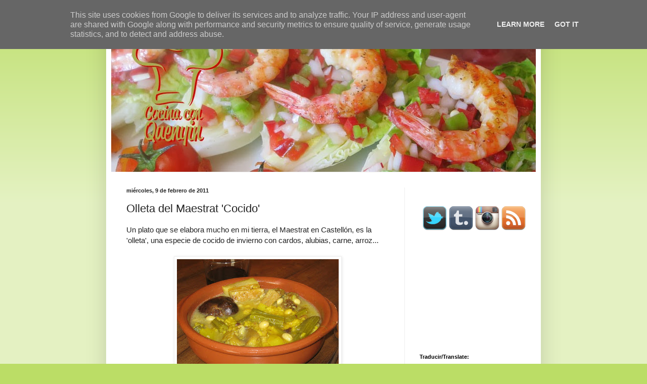

--- FILE ---
content_type: text/html; charset=UTF-8
request_url: https://www.cocinaconquenyin.es/2011/02/olleta-del-maestrat-cocido.html
body_size: 26480
content:
<!DOCTYPE html>
<html class='v2' dir='ltr' xmlns='http://www.w3.org/1999/xhtml' xmlns:b='http://www.google.com/2005/gml/b' xmlns:data='http://www.google.com/2005/gml/data' xmlns:expr='http://www.google.com/2005/gml/expr'>
<head>
<link href='https://www.blogger.com/static/v1/widgets/335934321-css_bundle_v2.css' rel='stylesheet' type='text/css'/>
<meta content='width=1100' name='viewport'/>
<meta content='text/html; charset=UTF-8' http-equiv='Content-Type'/>
<meta content='blogger' name='generator'/>
<link href='https://www.cocinaconquenyin.es/favicon.ico' rel='icon' type='image/x-icon'/>
<link href='https://www.cocinaconquenyin.es/2011/02/olleta-del-maestrat-cocido.html' rel='canonical'/>
<link rel="alternate" type="application/atom+xml" title="Cocina con Quenyin - Atom" href="https://www.cocinaconquenyin.es/feeds/posts/default" />
<link rel="alternate" type="application/rss+xml" title="Cocina con Quenyin - RSS" href="https://www.cocinaconquenyin.es/feeds/posts/default?alt=rss" />
<link rel="service.post" type="application/atom+xml" title="Cocina con Quenyin - Atom" href="https://www.blogger.com/feeds/5415244199661296023/posts/default" />

<link rel="alternate" type="application/atom+xml" title="Cocina con Quenyin - Atom" href="https://www.cocinaconquenyin.es/feeds/8865651722208234863/comments/default" />
<!--Can't find substitution for tag [blog.ieCssRetrofitLinks]-->
<link href='https://blogger.googleusercontent.com/img/b/R29vZ2xl/AVvXsEiYEWh8xB2wlja3sKHsKVnsKACILogbjhAlNWN57DPPkN9RamIP_kMILfkYxAblWbbo4mUAff0eoOX0JjyELqfII8Ebw4H4H4b6DzsIHUj1PJoZjndY6JHs3DTPRUa11z5hbiOtXvlHGkUt/s320/IMG_2681.JPG' rel='image_src'/>
<meta content='https://www.cocinaconquenyin.es/2011/02/olleta-del-maestrat-cocido.html' property='og:url'/>
<meta content='Olleta del Maestrat &#39;Cocido&#39;' property='og:title'/>
<meta content='Un plato que se elabora mucho en mi tierra, el Maestrat en Castellón, es la &#39;olleta&#39;, una especie de cocido de invierno con cardos, alubias,...' property='og:description'/>
<meta content='https://blogger.googleusercontent.com/img/b/R29vZ2xl/AVvXsEiYEWh8xB2wlja3sKHsKVnsKACILogbjhAlNWN57DPPkN9RamIP_kMILfkYxAblWbbo4mUAff0eoOX0JjyELqfII8Ebw4H4H4b6DzsIHUj1PJoZjndY6JHs3DTPRUa11z5hbiOtXvlHGkUt/w1200-h630-p-k-no-nu/IMG_2681.JPG' property='og:image'/>
<title>
Cocina con Quenyin: Olleta del Maestrat 'Cocido'
</title>
<style id='page-skin-1' type='text/css'><!--
/*
-----------------------------------------------
Blogger Template Style
Name:     Simple
Designer: Josh Peterson
URL:      www.noaesthetic.com
----------------------------------------------- */
/* Variable definitions
====================
<Variable name="keycolor" description="Main Color" type="color" default="#66bbdd"/>
<Group description="Page Text" selector="body">
<Variable name="body.font" description="Font" type="font"
default="normal normal 12px Arial, Tahoma, Helvetica, FreeSans, sans-serif"/>
<Variable name="body.text.color" description="Text Color" type="color" default="#222222"/>
</Group>
<Group description="Backgrounds" selector=".body-fauxcolumns-outer">
<Variable name="body.background.color" description="Outer Background" type="color" default="#66bbdd"/>
<Variable name="content.background.color" description="Main Background" type="color" default="#ffffff"/>
<Variable name="header.background.color" description="Header Background" type="color" default="transparent"/>
</Group>
<Group description="Links" selector=".main-outer">
<Variable name="link.color" description="Link Color" type="color" default="#2288bb"/>
<Variable name="link.visited.color" description="Visited Color" type="color" default="#888888"/>
<Variable name="link.hover.color" description="Hover Color" type="color" default="#33aaff"/>
</Group>
<Group description="Blog Title" selector=".header h1">
<Variable name="header.font" description="Font" type="font"
default="normal normal 60px Arial, Tahoma, Helvetica, FreeSans, sans-serif"/>
<Variable name="header.text.color" description="Title Color" type="color" default="#3399bb" />
</Group>
<Group description="Blog Description" selector=".header .description">
<Variable name="description.text.color" description="Description Color" type="color"
default="#777777" />
</Group>
<Group description="Tabs Text" selector=".tabs-inner .widget li a">
<Variable name="tabs.font" description="Font" type="font"
default="normal normal 14px Arial, Tahoma, Helvetica, FreeSans, sans-serif"/>
<Variable name="tabs.text.color" description="Text Color" type="color" default="#999999"/>
<Variable name="tabs.selected.text.color" description="Selected Color" type="color" default="#000000"/>
</Group>
<Group description="Tabs Background" selector=".tabs-outer .PageList">
<Variable name="tabs.background.color" description="Background Color" type="color" default="#f5f5f5"/>
<Variable name="tabs.selected.background.color" description="Selected Color" type="color" default="#eeeeee"/>
</Group>
<Group description="Post Title" selector="h3.post-title, .comments h4">
<Variable name="post.title.font" description="Font" type="font"
default="normal normal 22px Arial, Tahoma, Helvetica, FreeSans, sans-serif"/>
</Group>
<Group description="Date Header" selector=".date-header">
<Variable name="date.header.color" description="Text Color" type="color"
default="#222222"/>
<Variable name="date.header.background.color" description="Background Color" type="color"
default="transparent"/>
</Group>
<Group description="Post Footer" selector=".post-footer">
<Variable name="post.footer.text.color" description="Text Color" type="color" default="#666666"/>
<Variable name="post.footer.background.color" description="Background Color" type="color"
default="#f9f9f9"/>
<Variable name="post.footer.border.color" description="Shadow Color" type="color" default="#eeeeee"/>
</Group>
<Group description="Gadgets" selector="h2">
<Variable name="widget.title.font" description="Title Font" type="font"
default="normal bold 11px Arial, Tahoma, Helvetica, FreeSans, sans-serif"/>
<Variable name="widget.title.text.color" description="Title Color" type="color" default="#000000"/>
<Variable name="widget.alternate.text.color" description="Alternate Color" type="color" default="#999999"/>
</Group>
<Group description="Images" selector=".main-inner">
<Variable name="image.background.color" description="Background Color" type="color" default="#ffffff"/>
<Variable name="image.border.color" description="Border Color" type="color" default="#eeeeee"/>
<Variable name="image.text.color" description="Caption Text Color" type="color" default="#222222"/>
</Group>
<Group description="Accents" selector=".content-inner">
<Variable name="body.rule.color" description="Separator Line Color" type="color" default="#eeeeee"/>
<Variable name="tabs.border.color" description="Tabs Border Color" type="color" default="#eeeeee"/>
</Group>
<Variable name="body.background" description="Body Background" type="background"
color="#bbdd66" default="$(color) none repeat scroll top left"/>
<Variable name="body.background.override" description="Body Background Override" type="string" default=""/>
<Variable name="body.background.gradient.cap" description="Body Gradient Cap" type="url"
default="url(//www.blogblog.com/1kt/simple/gradients_light.png)"/>
<Variable name="body.background.gradient.tile" description="Body Gradient Tile" type="url"
default="url(//www.blogblog.com/1kt/simple/body_gradient_tile_light.png)"/>
<Variable name="content.background.color.selector" description="Content Background Color Selector" type="string" default=".content-inner"/>
<Variable name="content.padding" description="Content Padding" type="length" default="10px"/>
<Variable name="content.padding.horizontal" description="Content Horizontal Padding" type="length" default="10px"/>
<Variable name="content.shadow.spread" description="Content Shadow Spread" type="length" default="40px"/>
<Variable name="content.shadow.spread.webkit" description="Content Shadow Spread (WebKit)" type="length" default="5px"/>
<Variable name="content.shadow.spread.ie" description="Content Shadow Spread (IE)" type="length" default="10px"/>
<Variable name="main.border.width" description="Main Border Width" type="length" default="0"/>
<Variable name="header.background.gradient" description="Header Gradient" type="url" default="none"/>
<Variable name="header.shadow.offset.left" description="Header Shadow Offset Left" type="length" default="-1px"/>
<Variable name="header.shadow.offset.top" description="Header Shadow Offset Top" type="length" default="-1px"/>
<Variable name="header.shadow.spread" description="Header Shadow Spread" type="length" default="1px"/>
<Variable name="header.padding" description="Header Padding" type="length" default="30px"/>
<Variable name="header.border.size" description="Header Border Size" type="length" default="1px"/>
<Variable name="header.bottom.border.size" description="Header Bottom Border Size" type="length" default="1px"/>
<Variable name="header.border.horizontalsize" description="Header Horizontal Border Size" type="length" default="0"/>
<Variable name="description.text.size" description="Description Text Size" type="string" default="140%"/>
<Variable name="tabs.margin.top" description="Tabs Margin Top" type="length" default="0" />
<Variable name="tabs.margin.side" description="Tabs Side Margin" type="length" default="30px" />
<Variable name="tabs.background.gradient" description="Tabs Background Gradient" type="url"
default="url(//www.blogblog.com/1kt/simple/gradients_light.png)"/>
<Variable name="tabs.border.width" description="Tabs Border Width" type="length" default="1px"/>
<Variable name="tabs.bevel.border.width" description="Tabs Bevel Border Width" type="length" default="1px"/>
<Variable name="date.header.padding" description="Date Header Padding" type="string" default="inherit"/>
<Variable name="date.header.letterspacing" description="Date Header Letter Spacing" type="string" default="inherit"/>
<Variable name="date.header.margin" description="Date Header Margin" type="string" default="inherit"/>
<Variable name="post.margin.bottom" description="Post Bottom Margin" type="length" default="25px"/>
<Variable name="image.border.small.size" description="Image Border Small Size" type="length" default="2px"/>
<Variable name="image.border.large.size" description="Image Border Large Size" type="length" default="5px"/>
<Variable name="page.width.selector" description="Page Width Selector" type="string" default=".region-inner"/>
<Variable name="page.width" description="Page Width" type="string" default="auto"/>
<Variable name="main.section.margin" description="Main Section Margin" type="length" default="15px"/>
<Variable name="main.padding" description="Main Padding" type="length" default="15px"/>
<Variable name="main.padding.top" description="Main Padding Top" type="length" default="30px"/>
<Variable name="main.padding.bottom" description="Main Padding Bottom" type="length" default="30px"/>
<Variable name="paging.background"
color="#ffffff"
description="Background of blog paging area" type="background"
default="transparent none no-repeat scroll top center"/>
<Variable name="footer.bevel" description="Bevel border length of footer" type="length" default="0"/>
<Variable name="mobile.background.overlay" description="Mobile Background Overlay" type="string"
default="transparent none repeat scroll top left"/>
<Variable name="mobile.background.size" description="Mobile Background Size" type="string" default="auto"/>
<Variable name="mobile.button.color" description="Mobile Button Color" type="color" default="#ffffff" />
<Variable name="startSide" description="Side where text starts in blog language" type="automatic" default="left"/>
<Variable name="endSide" description="Side where text ends in blog language" type="automatic" default="right"/>
*/
/* Content
----------------------------------------------- */
body {
font: normal normal 14px Arial, Tahoma, Helvetica, FreeSans, sans-serif;
color: #222222;
background: #bbdd66 none repeat scroll top left;
padding: 0 40px 40px 40px;
}
html body .region-inner {
min-width: 0;
max-width: 100%;
width: auto;
}
a:link {
text-decoration:none;
color: #88bb21;
}
a:visited {
text-decoration:none;
color: #88bb21;
}
a:hover {
text-decoration:underline;
color: #a9ff32;
}
.body-fauxcolumn-outer .fauxcolumn-inner {
background: transparent url(//www.blogblog.com/1kt/simple/body_gradient_tile_light.png) repeat scroll top left;
_background-image: none;
}
.body-fauxcolumn-outer .cap-top {
position: absolute;
z-index: 1;
height: 400px;
width: 100%;
background: #bbdd66 none repeat scroll top left;
}
.body-fauxcolumn-outer .cap-top .cap-left {
width: 100%;
background: transparent url(//www.blogblog.com/1kt/simple/gradients_light.png) repeat-x scroll top left;
_background-image: none;
}
.content-outer {
-moz-box-shadow: 0 0 40px rgba(0, 0, 0, .15);
-webkit-box-shadow: 0 0 5px rgba(0, 0, 0, .15);
-goog-ms-box-shadow: 0 0 10px #333333;
box-shadow: 0 0 40px rgba(0, 0, 0, .15);
margin-bottom: 1px;
}
.content-inner {
padding: 10px 10px;
}
.content-inner {
background-color: #ffffff;
}
/* Header
----------------------------------------------- */
.header-outer {
background: transparent none repeat-x scroll 0 -400px;
_background-image: none;
}
.Header h1 {
font: normal normal 60px Arial, Tahoma, Helvetica, FreeSans, sans-serif;
color: #99bb32;
text-shadow: -1px -1px 1px rgba(0, 0, 0, .2);
}
.Header h1 a {
color: #99bb32;
}
.Header .description {
font-size: 140%;
color: #777777;
}
.header-inner .Header .titlewrapper {
padding: 22px 30px;
}
.header-inner .Header .descriptionwrapper {
padding: 0 30px;
}
/* Tabs
----------------------------------------------- */
.tabs-inner .section:first-child {
border-top: 1px solid #eeeeee;
}
.tabs-inner .section:first-child ul {
margin-top: -1px;
border-top: 1px solid #eeeeee;
border-left: 0 solid #eeeeee;
border-right: 0 solid #eeeeee;
}
.tabs-inner .widget ul {
background: #f5f5f5 url(//www.blogblog.com/1kt/simple/gradients_light.png) repeat-x scroll 0 -800px;
_background-image: none;
border-bottom: 1px solid #eeeeee;
margin-top: 0;
margin-left: -30px;
margin-right: -30px;
}
.tabs-inner .widget li a {
display: inline-block;
padding: .6em 1em;
font: normal normal 14px Arial, Tahoma, Helvetica, FreeSans, sans-serif;
color: #999999;
border-left: 1px solid #ffffff;
border-right: 1px solid #eeeeee;
}
.tabs-inner .widget li:first-child a {
border-left: none;
}
.tabs-inner .widget li.selected a, .tabs-inner .widget li a:hover {
color: #000000;
background-color: #eeeeee;
text-decoration: none;
}
/* Columns
----------------------------------------------- */
.main-outer {
border-top: 0 solid #eeeeee;
}
.fauxcolumn-left-outer .fauxcolumn-inner {
border-right: 1px solid #eeeeee;
}
.fauxcolumn-right-outer .fauxcolumn-inner {
border-left: 1px solid #eeeeee;
}
/* Headings
----------------------------------------------- */
h2 {
margin: 0 0 1em 0;
font: normal bold 11px Arial, Tahoma, Helvetica, FreeSans, sans-serif;
color: #000000;
}
/* Widgets
----------------------------------------------- */
.widget .zippy {
color: #999999;
text-shadow: 2px 2px 1px rgba(0, 0, 0, .1);
}
.widget .popular-posts ul {
list-style: none;
}
/* Posts
----------------------------------------------- */
.date-header span {
background-color: transparent;
color: #222222;
padding: inherit;
letter-spacing: inherit;
margin: inherit;
}
.main-inner {
padding-top: 30px;
padding-bottom: 30px;
}
.main-inner .column-center-inner {
padding: 0 15px;
}
.main-inner .column-center-inner .section {
margin: 0 15px;
}
.post {
margin: 0 0 25px 0;
}
h3.post-title, .comments h4 {
font: normal normal 22px Arial, Tahoma, Helvetica, FreeSans, sans-serif;
margin: .75em 0 0;
}
.post-body {
font-size: 110%;
line-height: 1.4;
position: relative;
}
.post-body img, .post-body .tr-caption-container, .Profile img, .Image img,
.BlogList .item-thumbnail img {
padding: 2px;
background: #ffffff;
border: 1px solid #eeeeee;
-moz-box-shadow: 1px 1px 5px rgba(0, 0, 0, .1);
-webkit-box-shadow: 1px 1px 5px rgba(0, 0, 0, .1);
box-shadow: 1px 1px 5px rgba(0, 0, 0, .1);
}
.post-body img, .post-body .tr-caption-container {
padding: 5px;
}
.post-body .tr-caption-container {
color: #222222;
}
.post-body .tr-caption-container img {
padding: 0;
background: transparent;
border: none;
-moz-box-shadow: 0 0 0 rgba(0, 0, 0, .1);
-webkit-box-shadow: 0 0 0 rgba(0, 0, 0, .1);
box-shadow: 0 0 0 rgba(0, 0, 0, .1);
}
.post-header {
margin: 0 0 1.5em;
line-height: 1.6;
font-size: 90%;
}
.post-footer {
margin: 20px -2px 0;
padding: 5px 10px;
color: #666666;
background-color: #f9f9f9;
border-bottom: 1px solid #eeeeee;
line-height: 1.6;
font-size: 90%;
}
#comments .comment-author {
padding-top: 1.5em;
border-top: 1px solid #eeeeee;
background-position: 0 1.5em;
}
#comments .comment-author:first-child {
padding-top: 0;
border-top: none;
}
.avatar-image-container {
margin: .2em 0 0;
}
#comments .avatar-image-container img {
border: 1px solid #eeeeee;
}
/* Comments
----------------------------------------------- */
.comments .comments-content .icon.blog-author {
background-repeat: no-repeat;
background-image: url([data-uri]);
}
.comments .comments-content .loadmore a {
border-top: 1px solid #999999;
border-bottom: 1px solid #999999;
}
.comments .comment-thread.inline-thread {
background-color: #f9f9f9;
}
.comments .continue {
border-top: 2px solid #999999;
}
/* Accents
---------------------------------------------- */
.section-columns td.columns-cell {
border-left: 1px solid #eeeeee;
}
.blog-pager {
background: transparent none no-repeat scroll top center;
}
.blog-pager-older-link, .home-link,
.blog-pager-newer-link {
background-color: #ffffff;
padding: 5px;
}
.footer-outer {
border-top: 0 dashed #bbbbbb;
}
/* Mobile
----------------------------------------------- */
body.mobile  {
background-size: auto;
}
.mobile .body-fauxcolumn-outer {
background: transparent none repeat scroll top left;
}
.mobile .body-fauxcolumn-outer .cap-top {
background-size: 100% auto;
}
.mobile .content-outer {
-webkit-box-shadow: 0 0 3px rgba(0, 0, 0, .15);
box-shadow: 0 0 3px rgba(0, 0, 0, .15);
}
body.mobile .AdSense {
margin: 0 -40px;
}
.mobile .tabs-inner .widget ul {
margin-left: 0;
margin-right: 0;
}
.mobile .post {
margin: 0;
}
.mobile .main-inner .column-center-inner .section {
margin: 0;
}
.mobile .date-header span {
padding: 0.1em 10px;
margin: 0 -10px;
}
.mobile h3.post-title {
margin: 0;
}
.mobile .blog-pager {
background: transparent none no-repeat scroll top center;
}
.mobile .footer-outer {
border-top: none;
}
.mobile .main-inner, .mobile .footer-inner {
background-color: #ffffff;
}
.mobile-index-contents {
color: #222222;
}
.mobile-link-button {
background-color: #88bb21;
}
.mobile-link-button a:link, .mobile-link-button a:visited {
color: #ffffff;
}
.mobile .tabs-inner .section:first-child {
border-top: none;
}
.mobile .tabs-inner .PageList .widget-content {
background-color: #eeeeee;
color: #000000;
border-top: 1px solid #eeeeee;
border-bottom: 1px solid #eeeeee;
}
.mobile .tabs-inner .PageList .widget-content .pagelist-arrow {
border-left: 1px solid #eeeeee;
}
/* Easy Slider (Automático)
-------------------------------------------------------------------- */
#slide-container {
width:210px;
height:320px;
position:relative;
}
#slider {
width:210px;
height:160px;
left:0px;
overflow-x:hidden;
overflow-y:hidden;
position:relative;
}
.slide-desc {
/* background:transparent url(https://blogger.googleusercontent.com/img/b/R29vZ2xl/AVvXsEgUBXjkEHp6r6v71ENUNiBjWc8EuId6cilmzb0D0mk-WFc1rZguB6VYNqoMkOU_h-vdMPdlmbo7ozdrVpepgoFbF2DmO9mZA7YAy3WhWuMSUUkgWBDOgUUsHyvTu-nL5HT7cLLckE8GTho/s30/bgtransparent.png) repeat scroll 0 0; */
/* color:#FFFFFF; */
color:#000000;
padding:5px;
position:absolute;
text-align:left;
font-size:12px;
/* bottom:0; */
top:160px;
width:99%;
z-index:99999;
}
.slide-desc h2{
display:block;
/* color:#f2f2f2; */
color:#000000;
font-size:14px;
}
.crosscol .widget-content {position:relative;}
#slider ul, #slider li {
margin:0;
padding:0;
list-style:none;
}
/*
#slider li {
width:210px;
height:260px;
overflow:hidden;
}
*/
#prevBtn, #nextBtn {
display:block;
width:20px;
height:40px;
position:absolute;
left:0px;
text-indent:-9999px;
top:160px;
z-index:1000;
}
#prevBtn {
left:80px !important;
}
#nextBtn {
left:110px !important;
}
/* #prevBtn, #nextBtn {
display:block;
left:100;
position:absolute;
top:132px;
width:20px;
height:40px;
z-index:1000;
}*/
#prevBtn a, #nextBtn a {
display:block;
position:relative;
width:20px;
height:40px;
background:url(https://blogger.googleusercontent.com/img/b/R29vZ2xl/AVvXsEgl_14jC58_4lEwD8g4DV7vaM9i9jkN30fxpiYSqAO6rahDTU-eszIamAPCE8dDN3X7XyUg-x5o_Hr9f_iiOeZGC-KnEdlTMhv_p06eqyetMiYgv6jz1zqeCEnAcNjeDU2jaG7SxX8SFwc/s40/flecha-prev.png) no-repeat 0 0;
}
#nextBtn a {
background:url(https://blogger.googleusercontent.com/img/b/R29vZ2xl/AVvXsEjQbNFmJPNul_BUPpzOH2AfsbGEiQ9DSii26SS0ns_bTHia7GiUrXppc2PCjbKGigXKBIYx8p0XGN4hmjOSY1xRZt4-x_roFh4YLHdOxbfUam76HPYjm7C_7_zYyw4STuUAT_PmrStABmA/s40/flecha-next.png) no-repeat 0 0;
}
/* Estilos de los números */
ol#controls{
margin:0px 0px;
padding:0;
height:14px;
}
ol#controls li{
margin:0 1px 0 0;
padding:0px;
float:left;
list-style:none;
height:14px;
line-height:14px;
}
ol#controls li a{
float:left;
height:14px;
line-height:14px;
border:1px solid #000; /* Borde de los números */
background:#0B243B; /* Color de fondo de los números */
color:#fff; /* Color de los números */
padding:0px 4px;
text-decoration:none;
}
ol#controls li.current a{
background:#5DC9E1; /* Color de fondo del número activo */
color:#fff; /* Color del número activo */
}
ol#controls li a:focus, #prevBtn a:focus, #nextBtn a:focus{outline:none;}
/* Estilos de la Nube de Etiquetas */
#labelCloud {text-align:left;font-family:arial,sans-serif;font-size:24px;}

--></style>
<style id='template-skin-1' type='text/css'><!--
body {
min-width: 860px;
}
.content-outer, .content-fauxcolumn-outer, .region-inner {
min-width: 860px;
max-width: 860px;
_width: 860px;
}
.main-inner .columns {
padding-left: 0px;
padding-right: 260px;
}
.main-inner .fauxcolumn-center-outer {
left: 0px;
right: 260px;
/* IE6 does not respect left and right together */
_width: expression(this.parentNode.offsetWidth -
parseInt("0px") -
parseInt("260px") + 'px');
}
.main-inner .fauxcolumn-left-outer {
width: 0px;
}
.main-inner .fauxcolumn-right-outer {
width: 260px;
}
.main-inner .column-left-outer {
width: 0px;
right: 100%;
margin-left: -0px;
}
.main-inner .column-right-outer {
width: 260px;
margin-right: -260px;
}
#layout {
min-width: 0;
}
#layout .content-outer {
min-width: 0;
width: 800px;
}
#layout .region-inner {
min-width: 0;
width: auto;
}
--></style>
<script>
      //<![CDATA[
      var showpostthumbnails_gal = true;
      var showpostsummary_gal = true;
      var random_posts = false;
      var numchars_gal = 150;
      var numposts_gal = 10;
      function showgalleryposts(json) {
        var numPosts = json.feed.openSearch$totalResults.$t;
        var indexPosts = new Array();
        document.write('<ul>');
        for (var i = 0; i < numPosts; ++i) {
          indexPosts[i] = i;
        }
        if (random_posts == true){
          indexPosts.sort(function() {return 0.5 - Math.random()});
        }
        if (numposts_gal > numPosts) {
          numposts_gal = numPosts;
        }
        for (i = 0; i < numposts_gal; ++i) {
          var entry_gal = json.feed.entry[indexPosts[i]];
          var posttitle_gal = entry_gal.title.$t;
          for (var k = 0; k < entry_gal.link.length; k++) {
            if ( entry_gal.link[k].rel == 'alternate') {
              posturl_gal = entry_gal.link[k].href;
              break;
            }
          }
          if ("content" in entry_gal) {
            var postcontent_gal = entry_gal.content.$t
            }
          s = postcontent_gal;
          a = s.indexOf("<img");
          b = s.indexOf("src=\"", a);
          c = s.indexOf("\"", b + 5);
          d = s.substr(b + 5, c - b - 5);
          if ((a != -1) && (b != -1) && (c != -1) && (d != "")) {
            var thumburl_gal = d
            } else var thumburl_gal = 'https://blogger.googleusercontent.com/img/b/R29vZ2xl/AVvXsEh3iuBjriPBR_Ke-Axe7gkHdS3r9shZsKXHgNJi5RP27h1xj3CxGGNJgYIv7V7eqhyphenhyphenkBw36CUHEdzXCJuLVVLhu0jH1AGZPlxpPXPK6EFklWSf1_6pD3RHODTLoj7YVDj9zAoqrYNdDtMo/s0/sin-imagen.png';
          document.write('<li><div id="slide-container"><span class="slide-desc"><h2 style="margin:10px 0px;">');
          document.write(posttitle_gal + '</h2>');
          var re = /<\S[^>]*>/g;
          postcontent_gal = postcontent_gal.replace(re, "");
          if (showpostsummary_gal == true) {
            if (postcontent_gal.length < numchars_gal) {
              document.write(postcontent_gal);
              document.write('</span>')
            } else {
              postcontent_gal = postcontent_gal.substring(0, numchars_gal);
              var quoteEnd_gal = postcontent_gal.lastIndexOf(" ");
              postcontent_gal = postcontent_gal.substring(0, quoteEnd_gal);
              document.write(postcontent_gal + '...');
              document.write('</span>')
            }
          }
          document.write('<a href="' + posturl_gal + '"><img src="' + thumburl_gal + '" width="210px" height="160px"/></a></div>');
          document.write('</li>');
        }
        document.write('</ul>');
      }
      //]]>
    </script>
<link href='https://www.blogger.com/dyn-css/authorization.css?targetBlogID=5415244199661296023&amp;zx=5e760cf6-7f11-42fd-91f5-ce2251a773a6' media='none' onload='if(media!=&#39;all&#39;)media=&#39;all&#39;' rel='stylesheet'/><noscript><link href='https://www.blogger.com/dyn-css/authorization.css?targetBlogID=5415244199661296023&amp;zx=5e760cf6-7f11-42fd-91f5-ce2251a773a6' rel='stylesheet'/></noscript>
<meta name='google-adsense-platform-account' content='ca-host-pub-1556223355139109'/>
<meta name='google-adsense-platform-domain' content='blogspot.com'/>

<script type="text/javascript" language="javascript">
  // Supply ads personalization default for EEA readers
  // See https://www.blogger.com/go/adspersonalization
  adsbygoogle = window.adsbygoogle || [];
  if (typeof adsbygoogle.requestNonPersonalizedAds === 'undefined') {
    adsbygoogle.requestNonPersonalizedAds = 1;
  }
</script>


</head>
<body class='loading'>
<div class='navbar section' id='navbar'><div class='widget Navbar' data-version='1' id='Navbar1'><script type="text/javascript">
    function setAttributeOnload(object, attribute, val) {
      if(window.addEventListener) {
        window.addEventListener('load',
          function(){ object[attribute] = val; }, false);
      } else {
        window.attachEvent('onload', function(){ object[attribute] = val; });
      }
    }
  </script>
<div id="navbar-iframe-container"></div>
<script type="text/javascript" src="https://apis.google.com/js/platform.js"></script>
<script type="text/javascript">
      gapi.load("gapi.iframes:gapi.iframes.style.bubble", function() {
        if (gapi.iframes && gapi.iframes.getContext) {
          gapi.iframes.getContext().openChild({
              url: 'https://www.blogger.com/navbar/5415244199661296023?po\x3d8865651722208234863\x26origin\x3dhttps://www.cocinaconquenyin.es',
              where: document.getElementById("navbar-iframe-container"),
              id: "navbar-iframe"
          });
        }
      });
    </script><script type="text/javascript">
(function() {
var script = document.createElement('script');
script.type = 'text/javascript';
script.src = '//pagead2.googlesyndication.com/pagead/js/google_top_exp.js';
var head = document.getElementsByTagName('head')[0];
if (head) {
head.appendChild(script);
}})();
</script>
</div></div>
<div class='body-fauxcolumns'>
<div class='fauxcolumn-outer body-fauxcolumn-outer'>
<div class='cap-top'>
<div class='cap-left'></div>
<div class='cap-right'></div>
</div>
<div class='fauxborder-left'>
<div class='fauxborder-right'></div>
<div class='fauxcolumn-inner'>
</div>
</div>
<div class='cap-bottom'>
<div class='cap-left'></div>
<div class='cap-right'></div>
</div>
</div>
</div>
<div class='content'>
<div class='content-fauxcolumns'>
<div class='fauxcolumn-outer content-fauxcolumn-outer'>
<div class='cap-top'>
<div class='cap-left'></div>
<div class='cap-right'></div>
</div>
<div class='fauxborder-left'>
<div class='fauxborder-right'></div>
<div class='fauxcolumn-inner'>
</div>
</div>
<div class='cap-bottom'>
<div class='cap-left'></div>
<div class='cap-right'></div>
</div>
</div>
</div>
<div class='content-outer'>
<div class='content-cap-top cap-top'>
<div class='cap-left'></div>
<div class='cap-right'></div>
</div>
<div class='fauxborder-left content-fauxborder-left'>
<div class='fauxborder-right content-fauxborder-right'></div>
<div class='content-inner'>
<header>
<div class='header-outer'>
<div class='header-cap-top cap-top'>
<div class='cap-left'></div>
<div class='cap-right'></div>
</div>
<div class='fauxborder-left header-fauxborder-left'>
<div class='fauxborder-right header-fauxborder-right'></div>
<div class='region-inner header-inner'>
<div class='header section' id='header'><div class='widget Header' data-version='1' id='Header1'>
<div id='header-inner'>
<a href='https://www.cocinaconquenyin.es/' style='display: block'>
<img alt='Cocina con Quenyin' height='300px; ' id='Header1_headerimg' src='https://blogger.googleusercontent.com/img/b/R29vZ2xl/AVvXsEjXgucZZkuRBpW0okDe-zRYKs1E0gQMQV_1vtBxK73sMCItzO00OLggJWU-ZXLmJgiITiNQYOlZcQBMYinhmcZ_QdJxqS0Eyvq3mMuFg16lroilYxSkMt8IqQVnO-zDa_7daBjrVzZRg8Cm/s1600/Banner-1.jpg' style='display:block;margin:auto' width='1024px; '/>
</a>
</div>
</div></div>
</div>
</div>
<div class='header-cap-bottom cap-bottom'>
<div class='cap-left'></div>
<div class='cap-right'></div>
</div>
</div>
</header>
<div class='tabs-outer'>
<div class='tabs-cap-top cap-top'>
<div class='cap-left'></div>
<div class='cap-right'></div>
</div>
<div class='fauxborder-left tabs-fauxborder-left'>
<div class='fauxborder-right tabs-fauxborder-right'></div>
<div class='region-inner tabs-inner'>
<div class='tabs no-items section' id='crosscol'></div>
<div class='tabs no-items section' id='crosscol-overflow'></div>
</div>
</div>
<div class='tabs-cap-bottom cap-bottom'>
<div class='cap-left'></div>
<div class='cap-right'></div>
</div>
</div>
<div class='main-outer'>
<div class='main-cap-top cap-top'>
<div class='cap-left'></div>
<div class='cap-right'></div>
</div>
<div class='fauxborder-left main-fauxborder-left'>
<div class='fauxborder-right main-fauxborder-right'></div>
<div class='region-inner main-inner'>
<div class='columns fauxcolumns'>
<div class='fauxcolumn-outer fauxcolumn-center-outer'>
<div class='cap-top'>
<div class='cap-left'></div>
<div class='cap-right'></div>
</div>
<div class='fauxborder-left'>
<div class='fauxborder-right'></div>
<div class='fauxcolumn-inner'>
</div>
</div>
<div class='cap-bottom'>
<div class='cap-left'></div>
<div class='cap-right'></div>
</div>
</div>
<div class='fauxcolumn-outer fauxcolumn-left-outer'>
<div class='cap-top'>
<div class='cap-left'></div>
<div class='cap-right'></div>
</div>
<div class='fauxborder-left'>
<div class='fauxborder-right'></div>
<div class='fauxcolumn-inner'>
</div>
</div>
<div class='cap-bottom'>
<div class='cap-left'></div>
<div class='cap-right'></div>
</div>
</div>
<div class='fauxcolumn-outer fauxcolumn-right-outer'>
<div class='cap-top'>
<div class='cap-left'></div>
<div class='cap-right'></div>
</div>
<div class='fauxborder-left'>
<div class='fauxborder-right'></div>
<div class='fauxcolumn-inner'>
</div>
</div>
<div class='cap-bottom'>
<div class='cap-left'></div>
<div class='cap-right'></div>
</div>
</div>
<!-- corrects IE6 width calculation -->
<div class='columns-inner'>
<div class='column-center-outer'>
<div class='column-center-inner'>
<div class='main section' id='main'><div class='widget Blog' data-version='1' id='Blog1'>
<div class='blog-posts hfeed'>
<!--Can't find substitution for tag [defaultAdStart]-->

                                        <div class="date-outer">
                                      
<h2 class='date-header'>
<span>
miércoles, 9 de febrero de 2011
</span>
</h2>

                                        <div class="date-posts">
                                      
<div class='post-outer'>
<div class='post hentry' itemprop='blogPost' itemscope='itemscope' itemtype='http://schema.org/BlogPosting'>
<meta content='https://blogger.googleusercontent.com/img/b/R29vZ2xl/AVvXsEiYEWh8xB2wlja3sKHsKVnsKACILogbjhAlNWN57DPPkN9RamIP_kMILfkYxAblWbbo4mUAff0eoOX0JjyELqfII8Ebw4H4H4b6DzsIHUj1PJoZjndY6JHs3DTPRUa11z5hbiOtXvlHGkUt/s320/IMG_2681.JPG' itemprop='image_url'/>
<meta content='5415244199661296023' itemprop='blogId'/>
<meta content='8865651722208234863' itemprop='postId'/>
<a name='8865651722208234863'></a>
<h3 class='post-title entry-title' itemprop='name'>
Olleta del Maestrat 'Cocido'
</h3>
<div class='post-header'>
<div class='post-header-line-1'></div>
</div>
<div class='post-body entry-content' id='post-body-8865651722208234863' itemprop='description articleBody'>
Un plato que se elabora mucho en mi tierra, el Maestrat en Castellón, es la 'olleta', una especie de cocido de invierno con cardos, alubias, carne, arroz...<br /><br /><a href="https://blogger.googleusercontent.com/img/b/R29vZ2xl/AVvXsEiYEWh8xB2wlja3sKHsKVnsKACILogbjhAlNWN57DPPkN9RamIP_kMILfkYxAblWbbo4mUAff0eoOX0JjyELqfII8Ebw4H4H4b6DzsIHUj1PJoZjndY6JHs3DTPRUa11z5hbiOtXvlHGkUt/s1600/IMG_2681.JPG" onblur="try {parent.deselectBloggerImageGracefully();} catch(e) {}"><img alt="" border="0" id="BLOGGER_PHOTO_ID_5571709685172395954" src="https://blogger.googleusercontent.com/img/b/R29vZ2xl/AVvXsEiYEWh8xB2wlja3sKHsKVnsKACILogbjhAlNWN57DPPkN9RamIP_kMILfkYxAblWbbo4mUAff0eoOX0JjyELqfII8Ebw4H4H4b6DzsIHUj1PJoZjndY6JHs3DTPRUa11z5hbiOtXvlHGkUt/s320/IMG_2681.JPG" style="display: block; margin: 0px auto 10px; text-align: center; cursor: pointer; width: 320px; height: 214px;" /></a><br />Ingredientes para 4 personas:<br /><br />6 cardos frescos con hojas<br />250 gr. de alubias secas<br />300 gr. de patatas de cocer<br />200 gr. de arroz bomba<br />4 morcillas negras secas<br />1 pata de cerdo<br />400 gr. de costilla de ternera<br />400 gr. de pecho de cordero<br />150 gr. de panceta salada para caldo<br />Sal común, Azafrán<br />Agua<a href="https://blogger.googleusercontent.com/img/b/R29vZ2xl/AVvXsEhleRoPF5FlfRmWYd9LAXddcXbWIdG35WRq-z9u2FFGd8LP-4FhUygz5lt2OD47-1ycQuWVC4YzG6WRcRuBsxqVv8BsuAVLe0LRx8EBH0A20Um5VDXnEuDrK1xnERnBTy0aLKgYZ6_EC67b/s1600/IMG_2668.JPG" onblur="try {parent.deselectBloggerImageGracefully();} catch(e) {}"><img alt="" border="0" id="BLOGGER_PHOTO_ID_5571711525616689586" src="https://blogger.googleusercontent.com/img/b/R29vZ2xl/AVvXsEhleRoPF5FlfRmWYd9LAXddcXbWIdG35WRq-z9u2FFGd8LP-4FhUygz5lt2OD47-1ycQuWVC4YzG6WRcRuBsxqVv8BsuAVLe0LRx8EBH0A20Um5VDXnEuDrK1xnERnBTy0aLKgYZ6_EC67b/s320/IMG_2668.JPG" style="display: block; margin: 0px auto 10px; text-align: center; cursor: pointer; width: 320px; height: 240px;" /></a><br />Para empezar ponemos la víspera las alubias en remojo, cubiertas de agua.<br /><br />Lavamos la panceta y sacamos un poco de la sal de la superficie, secamos bien y reservamos. En una olla grande con 3 litros aproximadamente de agua ponemos la alubias (que tenemos en remojo), la panceta, la pata de cerdo partida en cuartos, el pecho de cordero troceado y la costilla de ternera en cuatro trozos. Tapamos la olla y ponemos a hervir a fuego lento. El tiempo total de cocción es de unas tres horas.<br /><br /><a href="https://blogger.googleusercontent.com/img/b/R29vZ2xl/AVvXsEjD1SG-ZWeXMAd2n6nFGYBdR9bhTynC3LG4z8IN2QG3KgGh95DQgTKWPbpxrqzUtbIsigR9IbyGQhDjBkY0zEL24YBywAbjlANNITyhPNd0cOqq9wnHEsv5Belc-i7sYrjq8FPTo91QwNAM/s1600/IMG_2670.JPG" onblur="try {parent.deselectBloggerImageGracefully();} catch(e) {}"><img alt="" border="0" id="BLOGGER_PHOTO_ID_5571706983664486386" src="https://blogger.googleusercontent.com/img/b/R29vZ2xl/AVvXsEjD1SG-ZWeXMAd2n6nFGYBdR9bhTynC3LG4z8IN2QG3KgGh95DQgTKWPbpxrqzUtbIsigR9IbyGQhDjBkY0zEL24YBywAbjlANNITyhPNd0cOqq9wnHEsv5Belc-i7sYrjq8FPTo91QwNAM/s200/IMG_2670.JPG" style="float: right; margin: 0pt 0pt 10px 10px; cursor: pointer; width: 200px; height: 150px;" /></a>Ahora vamos a limpiar y quitar los hilos de los cardos, para ello con un cuchillo bien fino vamos raspando los bordes de los tallos hasta que queden sin hojas, luego clavamos el cuchillo en el borde y vamos tirando de los hilos de la parte superior de los tallos. Esto se hace para que no estén como si tuvieran hilos, el tallo tiene que quedar tierno.<br /><br /><br /><br />Cuando ya lleve la 'olleta' una hora en el fuego, echamos los cardos troceados y las morcillas, añadimos un poco de sal teniendo en cuenta que la panceta es salada y dejamos que se vaya haciendo todo durante una hora y media, vigilando que no se quede sin caldo ya que tenemos que cocer las patatas y el arroz en ella.<br /><br /><a href="https://blogger.googleusercontent.com/img/b/R29vZ2xl/AVvXsEiRJdqFI1wE6AoiQhbGIvlZq_8v84ZQzu2Ct5twbuV7TmzLj_Rk2lFTvTLDrl50Ai2AplamQYwUCQLFG3b7g-tluR4C82LTtMr4NAz5yuqKppP2gmNqv1XgbvRpzzaDvczhNSuviYgRXL03/s1600/IMG_2671.JPG" onblur="try {parent.deselectBloggerImageGracefully();} catch(e) {}"><img alt="" border="0" id="BLOGGER_PHOTO_ID_5571706987824253058" src="https://blogger.googleusercontent.com/img/b/R29vZ2xl/AVvXsEiRJdqFI1wE6AoiQhbGIvlZq_8v84ZQzu2Ct5twbuV7TmzLj_Rk2lFTvTLDrl50Ai2AplamQYwUCQLFG3b7g-tluR4C82LTtMr4NAz5yuqKppP2gmNqv1XgbvRpzzaDvczhNSuviYgRXL03/s200/IMG_2671.JPG" style="float: right; margin: 0pt 0pt 10px 10px; cursor: pointer; width: 200px; height: 150px;" /></a>Pelamos y lavamos las patatas, las cortamos en trozos  pequeños, lo  importante es la  manera de cortar las patatas, que esté    con  la  última parte del corte  "rota", con el objetivo de que el  almidón que   de allí salga contribuya a  espesar la 'olleta'.<br /><br /><br /><br /><br /><br /><a href="https://blogger.googleusercontent.com/img/b/R29vZ2xl/AVvXsEiJzn4TNoCWy-YlmpijD90v2_vN_CecWCIGn-t2rk2ZSS_WBvl0yTh83ZSB3Ve4TeKHEjxdyWEGqNHFi8D8q5LthHuVc-g-Nl7zat5YlXyiPA-eRojDFHGcyxzrplTmKCUeIR1HxJ1f0fwH/s1600/IMG_2672.JPG" onblur="try {parent.deselectBloggerImageGracefully();} catch(e) {}"><img alt="" border="0" id="BLOGGER_PHOTO_ID_5571706994598846322" src="https://blogger.googleusercontent.com/img/b/R29vZ2xl/AVvXsEiJzn4TNoCWy-YlmpijD90v2_vN_CecWCIGn-t2rk2ZSS_WBvl0yTh83ZSB3Ve4TeKHEjxdyWEGqNHFi8D8q5LthHuVc-g-Nl7zat5YlXyiPA-eRojDFHGcyxzrplTmKCUeIR1HxJ1f0fwH/s200/IMG_2672.JPG" style="float: right; margin: 0pt 0pt 10px 10px; cursor: pointer; width: 200px; height: 150px;" /></a>Transcurridos esa hora y media echamos el azafrán y las patatas, rectificamos de sal y dejamos que se cuece 10 minutos. Luego le añadimos el arroz, removemos con cuidado y dejamos cocer todo junto otros 20 minutos. Llegado a este tiempo la 'olleta' esta terminada y lista para consumir.<br /><br />Apuntes:<br /><br />- Importante vigilar el caldo, son unas tres horas aproximadamente de cocción y si el fuego esta un poco fuerte se nos va a evaporar mucho caldo. Si tenemos que añadir agua que esta sea caliente para no cortar la ebullición.<br />- Si se prefiere que no sea tan "fuerte" el caldo o con menos calorías se puede sustituir la parte de cerdo por pollo o pavo, solo a tener en cuenta que se cuece antes.<br />- Si no se encuentran cardos frescos (estos han sido recogidos directamente en una finca de un familiar), he visto que en algunos supermercados los venden ya limpios y envasados en bolsas. Si son congelados usarlos solo en la ultima media hora de cocción.<br />- Un buen acompañante es la cebolleta tierna, limpia, cortada a tiras (juliana gruesa) y mojada en un poco de sal, directo a la boca, entre cuchara y cuchara... era la forma de comer la 'olleta' en mi casa.<br /><br />Recomendación de vino: Un tinto fuerte, un negro crianza del Penedès del 2008. Finca Renardes, su precio 5 - 6&#8364;<br /><br />&#161;Buen provecho!
<div style='clear: both;'></div>
</div>
<div class='post-footer'>
<div class='post-footer-line post-footer-line-1'>
<span class='post-author vcard'>
Publicat per
<span class='fn' itemprop='author' itemscope='itemscope' itemtype='http://schema.org/Person'>
<span itemprop='name'>
quenyin
</span>
</span>
</span>
<span class='post-timestamp'>
a
<meta content='https://www.cocinaconquenyin.es/2011/02/olleta-del-maestrat-cocido.html' itemprop='url'/>
<a class='timestamp-link' href='https://www.cocinaconquenyin.es/2011/02/olleta-del-maestrat-cocido.html' rel='bookmark' title='permanent link'>
<abbr class='published' itemprop='datePublished' title='2011-02-09T14:51:00+01:00'>
14:51
</abbr>
</a>
</span>
<span class='post-comment-link'>
</span>
<span class='post-icons'>
<span class='item-control blog-admin pid-356066750'>
<a href='https://www.blogger.com/post-edit.g?blogID=5415244199661296023&postID=8865651722208234863&from=pencil' title='Editar entrada'>
<img alt="" class="icon-action" height="18" src="//img2.blogblog.com/img/icon18_edit_allbkg.gif" width="18">
</a>
</span>
</span>
<div class='post-share-buttons goog-inline-block'>
<a class='goog-inline-block share-button sb-email' href='https://www.blogger.com/share-post.g?blogID=5415244199661296023&postID=8865651722208234863&target=email' target='_blank' title='Enviar por correo electrónico'>
<span class='share-button-link-text'>
Enviar por correo electrónico
</span>
</a>
<a class='goog-inline-block share-button sb-blog' href='https://www.blogger.com/share-post.g?blogID=5415244199661296023&postID=8865651722208234863&target=blog' onclick='window.open(this.href, "_blank", "height=270,width=475"); return false;' target='_blank' title='Escribe un blog'>
<span class='share-button-link-text'>
Escribe un blog
</span>
</a>
<a class='goog-inline-block share-button sb-twitter' href='https://www.blogger.com/share-post.g?blogID=5415244199661296023&postID=8865651722208234863&target=twitter' target='_blank' title='Compartir en X'>
<span class='share-button-link-text'>
Compartir en X
</span>
</a>
<a class='goog-inline-block share-button sb-facebook' href='https://www.blogger.com/share-post.g?blogID=5415244199661296023&postID=8865651722208234863&target=facebook' onclick='window.open(this.href, "_blank", "height=430,width=640"); return false;' target='_blank' title='Compartir con Facebook'>
<span class='share-button-link-text'>
Compartir con Facebook
</span>
</a>
</div>
</div>
<div class='post-footer-line post-footer-line-2'>
<span class='post-labels'>
Etiquetes de comentaris:
<a href='https://www.cocinaconquenyin.es/search/label/alubia' rel='tag'>
alubia
</a>

                                              ,
                                            
<a href='https://www.cocinaconquenyin.es/search/label/arroz' rel='tag'>
arroz
</a>

                                              ,
                                            
<a href='https://www.cocinaconquenyin.es/search/label/caldo' rel='tag'>
caldo
</a>

                                              ,
                                            
<a href='https://www.cocinaconquenyin.es/search/label/carne' rel='tag'>
carne
</a>

                                              ,
                                            
<a href='https://www.cocinaconquenyin.es/search/label/patatas' rel='tag'>
patatas
</a>
</span>
</div>
<div class='post-footer-line post-footer-line-3'></div>
</div>
</div>
<div class='comments' id='comments'>
<a name='comments'></a>
<h4>
1 comentario
                                    :
                                  </h4>
<div class='comments-content'>
<script async='async' src='' type='text/javascript'></script>
<script type='text/javascript'>
                                  (function() {
                                    var items = null;
                                    var msgs = null;
                                    var config = {};
                                    // <![CDATA[
                                    var cursor = null;
                                    if (items && items.length > 0) {
                                      cursor = parseInt(items[items.length - 1].timestamp) + 1;
                                    }
                                    var bodyFromEntry = function(entry) {
                                      if (entry.gd$extendedProperty) {
                                        for (var k in entry.gd$extendedProperty) {
                                          if (entry.gd$extendedProperty[k].name == 'blogger.contentRemoved') {
                                            return '<span class="deleted-comment">' + entry.content.$t + '</span>';
                                          }
                                        }
                                      }
                                      return entry.content.$t;
                                    }
                                    var parse = function(data) {
                                      cursor = null;
                                      var comments = [];
                                      if (data && data.feed && data.feed.entry) {
                                        for (var i = 0, entry; entry = data.feed.entry[i]; i++) {
                                          var comment = {};
                                          // comment ID, parsed out of the original id format
                                          var id = /blog-(\d+).post-(\d+)/.exec(entry.id.$t);
                                          comment.id = id ? id[2] : null;
                                          comment.body = bodyFromEntry(entry);
                                          comment.timestamp = Date.parse(entry.published.$t) + '';
                                          if (entry.author && entry.author.constructor === Array) {
                                            var auth = entry.author[0];
                                            if (auth) {
                                              comment.author = {
                                                name: (auth.name ? auth.name.$t : undefined),
                                                profileUrl: (auth.uri ? auth.uri.$t : undefined),
                                                avatarUrl: (auth.gd$image ? auth.gd$image.src : undefined)
                                              };
                                            }
                                          }
                                          if (entry.link) {
                                            if (entry.link[2]) {
                                              comment.link = comment.permalink = entry.link[2].href;
                                            }
                                            if (entry.link[3]) {
                                              var pid = /.*comments\/default\/(\d+)\?.*/.exec(entry.link[3].href);
                                              if (pid && pid[1]) {
                                                comment.parentId = pid[1];
                                              }
                                            }
                                          }
                                          comment.deleteclass = 'item-control blog-admin';
                                          if (entry.gd$extendedProperty) {
                                            for (var k in entry.gd$extendedProperty) {
                                              if (entry.gd$extendedProperty[k].name == 'blogger.itemClass') {
                                                comment.deleteclass += ' ' + entry.gd$extendedProperty[k].value;
                                              } else if (entry.gd$extendedProperty[k].name == 'blogger.displayTime') {
                                                comment.displayTime = entry.gd$extendedProperty[k].value;
                                              }
                                            }
                                          }
                                          comments.push(comment);
                                        }
                                      }
                                      return comments;
                                    };
                                    var paginator = function(callback) {
                                      if (hasMore()) {
                                        var url = config.feed + '?alt=json&v=2&orderby=published&reverse=false&max-results=50';
                                        if (cursor) {
                                          url += '&published-min=' + new Date(cursor).toISOString();
                                        }
                                        window.bloggercomments = function(data) {
                                          var parsed = parse(data);
                                          cursor = parsed.length < 50 ? null
                                          : parseInt(parsed[parsed.length - 1].timestamp) + 1
                                          callback(parsed);
                                          window.bloggercomments = null;
                                        }
                                        url += '&callback=bloggercomments';
                                        var script = document.createElement('script');
                                        script.type = 'text/javascript';
                                        script.src = url;
                                        document.getElementsByTagName('head')[0].appendChild(script);
                                      }
                                    };
                                    var hasMore = function() {
                                      return !!cursor;
                                    };
                                    var getMeta = function(key, comment) {
                                      if ('iswriter' == key) {
                                        var matches = !!comment.author
                                        && comment.author.name == config.authorName
                                        && comment.author.profileUrl == config.authorUrl;
                                        return matches ? 'true' : '';
                                      } else if ('deletelink' == key) {
                                        return config.baseUri + '/delete-comment.g?blogID='
                                        + config.blogId + '&postID=' + comment.id;
                                      } else if ('deleteclass' == key) {
                                        return comment.deleteclass;
                                      }
                                      return '';
                                    };
                                    var replybox = null;
                                    var replyUrlParts = null;
                                    var replyParent = undefined;
                                    var onReply = function(commentId, domId) {
                                      if (replybox == null) {
                                        // lazily cache replybox, and adjust to suit this style:
                                        replybox = document.getElementById('comment-editor');
                                        if (replybox != null) {
                                          replybox.height = '250px';
                                          replybox.style.display = 'block';
                                          replyUrlParts = replybox.src.split('#');
                                        }
                                      }
                                      if (replybox && (commentId !== replyParent)) {
                                        document.getElementById(domId).insertBefore(replybox, null);
                                        replybox.src = replyUrlParts[0]
                                        + (commentId ? '&parentID=' + commentId : '')
                                        + '#' + replyUrlParts[1];
                                        replyParent = commentId;
                                      }
                                    };
                                    var hash = (window.location.hash || '#').substring(1);
                                    var startThread, targetComment;
                                    if (/^comment-form_/.test(hash)) {
                                      startThread = hash.substring('comment-form_'.length);
                                    } else if (/^c[0-9]+$/.test(hash)) {
                                      targetComment = hash.substring(1);
                                    }
                                    // Configure commenting API:
                                    var configJso = {
                                      'maxDepth': config.maxThreadDepth
                                    };
                                    var provider = {
                                      'id': config.postId,
                                      'data': items,
                                      'loadNext': paginator,
                                      'hasMore': hasMore,
                                      'getMeta': getMeta,
                                      'onReply': onReply,
                                      'rendered': true,
                                      'initComment': targetComment,
                                      'initReplyThread': startThread,
                                      'config': configJso,
                                      'messages': msgs
                                    };
                                    var render = function() {
                                      if (window.goog && window.goog.comments) {
                                        var holder = document.getElementById('comment-holder');
                                        window.goog.comments.render(holder, provider);
                                      }
                                    };
                                    // render now, or queue to render when library loads:
                                    if (window.goog && window.goog.comments) {
                                      render();
                                    } else {
                                      window.goog = window.goog || {};
                                      window.goog.comments = window.goog.comments || {};
                                      window.goog.comments.loadQueue = window.goog.comments.loadQueue || [];
                                      window.goog.comments.loadQueue.push(render);
                                    }
                                  })();
                                  // ]]>
                                </script>
<div id='comment-holder'>
<div class="comment-thread toplevel-thread"><ol id="top-ra"><li class="comment" id="c3514568892954006304"><div class="avatar-image-container"><img src="//www.blogger.com/img/blogger_logo_round_35.png" alt=""/></div><div class="comment-block"><div class="comment-header"><cite class="user"><a href="https://www.blogger.com/profile/18436080595136753451" rel="nofollow">merian</a></cite><span class="icon user "></span><span class="datetime secondary-text"><a rel="nofollow" href="https://www.cocinaconquenyin.es/2011/02/olleta-del-maestrat-cocido.html?showComment=1327924656793#c3514568892954006304">30 de enero de 2012 a las 12:57</a></span></div><p class="comment-content">Hoy voy a comer una &quot;adaptación gallega&quot; de este plato; ya que cambiaré los cardos por grelos y el cordero por pollo. Me parece una receta estupenda para estos días de tanto frío que estamos teniendo.</p><span class="comment-actions secondary-text"><a class="comment-reply" target="_self" data-comment-id="3514568892954006304">Responder</a><span class="item-control blog-admin blog-admin pid-639313937"><a target="_self" href="https://www.blogger.com/comment/delete/5415244199661296023/3514568892954006304">Eliminar</a></span></span></div><div class="comment-replies"><div id="c3514568892954006304-rt" class="comment-thread inline-thread hidden"><span class="thread-toggle thread-expanded"><span class="thread-arrow"></span><span class="thread-count"><a target="_self">Respuestas</a></span></span><ol id="c3514568892954006304-ra" class="thread-chrome thread-expanded"><div></div><div id="c3514568892954006304-continue" class="continue"><a class="comment-reply" target="_self" data-comment-id="3514568892954006304">Responder</a></div></ol></div></div><div class="comment-replybox-single" id="c3514568892954006304-ce"></div></li></ol><div id="top-continue" class="continue"><a class="comment-reply" target="_self">Añadir comentario</a></div><div class="comment-replybox-thread" id="top-ce"></div><div class="loadmore hidden" data-post-id="8865651722208234863"><a target="_self">Cargar más...</a></div></div>
</div>
</div>
<p class='comment-footer'>
<div class='comment-form'>
<a name='comment-form'></a>
<p>
</p>
<a href='https://www.blogger.com/comment/frame/5415244199661296023?po=8865651722208234863&hl=es&saa=85391&origin=https://www.cocinaconquenyin.es' id='comment-editor-src'></a>
<iframe allowtransparency='true' class='blogger-iframe-colorize blogger-comment-from-post' frameborder='0' height='410' id='comment-editor' name='comment-editor' src='' width='100%'></iframe>
<!--Can't find substitution for tag [post.friendConnectJs]-->
<script src='https://www.blogger.com/static/v1/jsbin/2830521187-comment_from_post_iframe.js' type='text/javascript'></script>
<script type='text/javascript'>
                                    BLOG_CMT_createIframe('https://www.blogger.com/rpc_relay.html', '0');
                                  </script>
</div>
</p>
<div id='backlinks-container'>
<div id='Blog1_backlinks-container'>
</div>
</div>
</div>
</div>

                                      </div></div>
                                    
<!--Can't find substitution for tag [adEnd]-->
</div>
<div class='blog-pager' id='blog-pager'>
<span id='blog-pager-newer-link'>
<a class='blog-pager-newer-link' href='https://www.cocinaconquenyin.es/2011/02/coca-o-bizcocho-de-naranja-al-perfume.html' id='Blog1_blog-pager-newer-link' title='Entrada más reciente'>
Entrada más reciente
</a>
</span>
<span id='blog-pager-older-link'>
<a class='blog-pager-older-link' href='https://www.cocinaconquenyin.es/2011/01/xato-ensalada-de-escarola-con-bacalao-y.html' id='Blog1_blog-pager-older-link' title='Entrada antigua'>
Entrada antigua
</a>
</span>
<a class='home-link' href='https://www.cocinaconquenyin.es/'>
Inicio
</a>
</div>
<div class='clear'></div>
<div class='post-feeds'>
<div class='feed-links'>
Suscribirse a:
<a class='feed-link' href='https://www.cocinaconquenyin.es/feeds/8865651722208234863/comments/default' target='_blank' type='application/atom+xml'>
Enviar comentarios
                                      (
                                      Atom
                                      )
                                    </a>
</div>
</div>
</div></div>
</div>
</div>
<div class='column-left-outer'>
<div class='column-left-inner'>
<aside>
</aside>
</div>
</div>
<div class='column-right-outer'>
<div class='column-right-inner'>
<aside>
<div class='sidebar section' id='sidebar-right-1'><div class='widget HTML' data-version='1' id='HTML4'>
<div class='widget-content'>
<div class='clear'></div>
<div class='widget HTML' id='HTML5'>
<div class='widget-content'>
<table align="center" cellpadding="0" cellspacing="0" class="tr-caption-container" style="margin-left: auto; margin-right: auto; text-align: center;"><tbody>
<tr>
<td>
<a href="https://twitter.com/cocinaquenyin" title="Cocina con Quenyin en Twitter" target="_blank" imageanchor="0" style="margin-left: auto; margin-right: auto;"><img border="0" src="https://blogger.googleusercontent.com/img/b/R29vZ2xl/AVvXsEgKUOo0YFDObazG1seCMwhvRMGDwO6UP-2GiL4breRSdv2b2FfcDjV0it_o9aGL0eC_opCNPJlHfRI4Dir_Bm9lQYSdogcqGpnP29WXxgyixMTVPkqP7OQqoNA6AW5V5naLC3YgFvHBD_hY/s64-no/Twitter1_x64.png" width=52 height=52 /></a>
</td>
<td>
<a href="http://quenyin.tumblr.com/" target="_blank" title="Cocina con Quenyin en Tumblr" imageanchor="0" style="margin-left: auto; margin-right: auto;"><img border="0" src="https://blogger.googleusercontent.com/img/b/R29vZ2xl/AVvXsEj9XkgA4VMutkhL5HIgBjn0nlq-Vx08hBdZo5qwYltumwCN_WMTwPhM65QCdB2Uee9-443c8zAA8qoryCo64UF8Yxlm6-otHr_EDuVJx0RYDCtDjZjx88jw5a6rdkhJlmJb-2NQtbDLylD2/s64-no/Tumblr_x64.png" width=52 height=52 /></a>
</td>
<td>
<a href="http://instagram.com/quenyin/" target="_blank" title="Cocina con Quenyin en Instagram" imageanchor="0" style="margin-left: auto; margin-right: auto;"><img border="0" src="https://blogger.googleusercontent.com/img/b/R29vZ2xl/AVvXsEiqjNJrUHyyiWrp8LSd2-Fa1uvpO2ybpKnCQn6GFfR6zz3b_G8-AvYXjj09VpXAI96_16-L1aI266hEAyHQuCCzUpi4WCSytLotIZRTk9GnQ5NVs3GSvw2cADz-8D-WkD9aHCJcX-OfcN4F/s64-no/Instagram_x64.png" width=52 height=52 /></a>
</td>
<td>
<a href="http://feeds.feedburner.com/CocinaConQuenyin" target="_blank" title="Cocina con Quenyin en FeedBurner RSS" imageanchor="0" style="margin-left: auto; margin-right: auto;"><img border="0" src="https://blogger.googleusercontent.com/img/b/R29vZ2xl/AVvXsEg2IaHmlnx7Uc6Y0ofL9brI5Xu4zL8XNq_N7FnqS98xZv0fhNxm6DzRyQ6gjuY7x13FTRhKiOu-JB9qX0WOxKy7mtSFlc2Xl-3vLclLCzJExAsaj8A3fsH6gSscnNPOICDx62x0VpMc_VjG/s800/RSS_x64.png" width=52 height=52 /></a>
</td>
</tr>
</tbody></table>
</div></div>
</div>
<div class='clear'></div>
</div><div class='widget HTML' data-version='1' id='HTML2'>
<div class='widget-content'>
<div id="slider">
<script style="text/javascript">
var numposts_gal = 10; // Número de entradas a mostrar
var numchars_gal = 200; // Número de caracteres en el resumen
var random_posts = true; // Cambiar por true si se quieren aleatorios
</script>
<script src="//www.cocinaconquenyin.com/feeds/posts/default?orderby=published&amp;alt=json-in-script&amp;callback=showgalleryposts&amp;max-results=999999"></script>
</div>
</div>
<div class='clear'></div>
</div><div class='widget HTML' data-version='1' id='HTML1'>
<h2 class='title'>
Traducir/Translate:
</h2>
<div class='widget-content'>
<p align="left">
<a href="javascript:var t=((window.getSelection&&window.getSelection())||(document.getSelection&&document.getSelection())||(document.selection &&document.selection.createRange&&document.selection.createRange().text));var e=(document.charset||document.characterSet);if(t!=''){location.href='http://translate.google.com/translate_t?text='+t+'&hl=en&langpair=es|en&tbb=1&ie='+e;}else{location.href='http://translate.google.com/translate?u='+escape(location.href)+'&hl=en&langpair=es|en&tbb=1&ie='+e;};">
Translate to English</a></p>
</div>
<div class='clear'></div>
</div><div class='widget PopularPosts' data-version='1' id='PopularPosts1'>
<h2>
No te las pierdas!!!!
</h2>
<div class='widget-content popular-posts'>
<ul>
<li>
<div class='item-content'>
<div class='item-thumbnail'>
<a href='https://www.cocinaconquenyin.es/2010/07/manitas-de-cerdo-la-brasa.html' target='_blank'>
<img alt='' border='0' height='72' src='https://blogger.googleusercontent.com/img/b/R29vZ2xl/AVvXsEitZ0rCiGxJ_VjZQVfSYJ4qLUKFbGokMMYRaUGlNRPBEtS2fMhjlgllyQWz0taml_XHiyPu7KI0onCuqLzxpLmMEFHmxbQyU0NteB4Lns1yojrg7uIGYV3rWlGVlf_F0_mVGp0RCX6k2OKV/s72-c/IMG_1529.JPG' width='72'/>
</a>
</div>
<div class='item-title'>
<a href='https://www.cocinaconquenyin.es/2010/07/manitas-de-cerdo-la-brasa.html'>
Manitas de cerdo a la brasa
</a>
</div>
<div class='item-snippet'>
Las manitas o patas de cerdo es un plato muy peculiar,   yo suelo hacerlas a la brasa, quedan jugosas y no contienen grasas añadidas al esta...
</div>
</div>
<div style='clear: both;'></div>
</li>
<li>
<div class='item-content'>
<div class='item-thumbnail'>
<a href='https://www.cocinaconquenyin.es/2012/05/falda-de-cordero-al-horno-con-patatas.html' target='_blank'>
<img alt='' border='0' height='72' src='https://blogger.googleusercontent.com/img/b/R29vZ2xl/AVvXsEhNVasjKuIItDktTYbFCt-f181ge_xbLzZ_vzgXVvpgftMNopQHg1E1nI1VFsyj96A3HjwXpiR5GyjmJhnwmE5HZH9b2kVuwi5fYg3ETDl3ps4Y7lVuARfS2hxFQD2iB6tnyTErQLF6mmQl/s72-c/IMG_7884.JPG' width='72'/>
</a>
</div>
<div class='item-title'>
<a href='https://www.cocinaconquenyin.es/2012/05/falda-de-cordero-al-horno-con-patatas.html'>
Falda de cordero al horno con patatas
</a>
</div>
<div class='item-snippet'>
Hace una semana cuando estuve en mi tierra compre unas faldas de cordero del Maestrazgo (Castellón), lo congele y hoy lo hice con patatas al...
</div>
</div>
<div style='clear: both;'></div>
</li>
<li>
<div class='item-content'>
<div class='item-thumbnail'>
<a href='https://www.cocinaconquenyin.es/2011/01/panceta-curada-cansalada-de-pueblo.html' target='_blank'>
<img alt='' border='0' height='72' src='https://blogger.googleusercontent.com/img/b/R29vZ2xl/AVvXsEjAwDg7bjpFKOCrBa9aUJIrJTzKnxMAwBn4rM3bDFYfic7-0lTfetbu4K2dY1ABASk3eY1Kho6R_eeExBeHrQPeo94NTCQOW8Voqb0X0K5YINsUc1YPeer8DOp1UIGuv2IGMjEozC4BQ1-s/s72-c/IMG_2625.JPG' width='72'/>
</a>
</div>
<div class='item-title'>
<a href='https://www.cocinaconquenyin.es/2011/01/panceta-curada-cansalada-de-pueblo.html'>
Panceta curada (cansalada de pueblo)
</a>
</div>
<div class='item-snippet'>
Me gustaría en esta entrada compartir una receta que mis suegros preparaban en casa como conserva para la matanza del cerdo en la zona del M...
</div>
</div>
<div style='clear: both;'></div>
</li>
<li>
<div class='item-content'>
<div class='item-thumbnail'>
<a href='https://www.cocinaconquenyin.es/2012/06/coc-de-tomata-coca-de-tomate-pimiento-y.html' target='_blank'>
<img alt='' border='0' height='72' src='https://blogger.googleusercontent.com/img/b/R29vZ2xl/AVvXsEgr0bu4aN4npQtHYXAjCDP-DgxOiyzy30WHfh9o6dcHEv5YejsBC6kOtz-3hk9Q5vMAcmxzLqywTCzmOCkyTVyvRJ2PwJkgcagx3P-BTdBd3O5MwwukaH3Klu-k5FON_rlG_-0vYyIOKnUC/s72-c/_MG_4833.JPG' width='72'/>
</a>
</div>
<div class='item-title'>
<a href='https://www.cocinaconquenyin.es/2012/06/coc-de-tomata-coca-de-tomate-pimiento-y.html'>
"Coc de tomata" Coca de tomate, pimiento y atún
</a>
</div>
<div class='item-snippet'>
 Una de las cocas&#160;típicas&#160;que más se realizan en mi tierra es el &quot;coc de tomata&quot;, aunque cada casa tiene su propia receta la difer...
</div>
</div>
<div style='clear: both;'></div>
</li>
<li>
<div class='item-content'>
<div class='item-thumbnail'>
<a href='https://www.cocinaconquenyin.es/2012/01/sardinas-de-bota-o-de-casco-con-tomates.html' target='_blank'>
<img alt='' border='0' height='72' src='https://blogger.googleusercontent.com/img/b/R29vZ2xl/AVvXsEgzlg5WUaf6O-dbQU5JOfRrU2pY-vgYp5UpgsOO09xKXwIX3_vPeUgkSpRpdbVg0iQCS-INJ4uq-g94io_PkNGpoP3LV0PxFD-NhcijxkMd4ee9Za-p8c0zVfXdiBgaQqEZgzc3S6bVhZew/s72-c/IMG_0179.JPG' width='72'/>
</a>
</div>
<div class='item-title'>
<a href='https://www.cocinaconquenyin.es/2012/01/sardinas-de-bota-o-de-casco-con-tomates.html'>
Sardinas de bota o "de casco" con tomates de colgar
</a>
</div>
<div class='item-snippet'>
 Esta vez os presento un plato muy especial, no es nada espectacular pero tiene el merito de ser un plato que&#160;comían&#160;mis abuelos en la posgu...
</div>
</div>
<div style='clear: both;'></div>
</li>
<li>
<div class='item-content'>
<div class='item-thumbnail'>
<a href='https://www.cocinaconquenyin.es/2014/06/como-se-usa-la-nora-en-la-cocina.html' target='_blank'>
<img alt='' border='0' height='72' src='https://blogger.googleusercontent.com/img/b/R29vZ2xl/AVvXsEjWCCLh2gPHeRI_rSDO0_qH7F63zfFi3BPD9ir0-mHMo1fCkSxFIP3O1umI2qXiEmPiiEZef2JTTr9503VxEYMNY5x5FdEVoDWvtkHV31DuyqguId130slFIdtWnsrYQdRWdq47kGc4JaU/s72-c/IMG_4574.JPG' width='72'/>
</a>
</div>
<div class='item-title'>
<a href='https://www.cocinaconquenyin.es/2014/06/como-se-usa-la-nora-en-la-cocina.html'>
&#191;Cómo se usa la ñora en la cocina?
</a>
</div>
<div class='item-snippet'>
 Esta entrada viene por una pregunta que me hicieron: &#191;Cómo se usa la ñora? Al partirla en trozos aunque este cocida se nota la piel en el a...
</div>
</div>
<div style='clear: both;'></div>
</li>
<li>
<div class='item-content'>
<div class='item-thumbnail'>
<a href='https://www.cocinaconquenyin.es/2010/08/conserva-de-cerdo-en-frito-perol-o.html' target='_blank'>
<img alt='' border='0' height='72' src='https://blogger.googleusercontent.com/img/b/R29vZ2xl/AVvXsEj4rJ5eVJFMkD5wUtoPJrVxxTOVdXiloz9ILAcch6wsk9jxUsb8gdKypQogwDL9L1ckoSDlsanhH1ikIlpuNGjUuCpoGG-4O7IcHASex86GfeDslnYAfTwyKIuhBE_tqhzyY11hPkdACCPe/s72-c/IMG_1674.JPG' width='72'/>
</a>
</div>
<div class='item-title'>
<a href='https://www.cocinaconquenyin.es/2010/08/conserva-de-cerdo-en-frito-perol-o.html'>
Conserva de cerdo en Frito, Perol o Adobo
</a>
</div>
<div class='item-snippet'>
Recuerdo comer carne en &quot;frito&quot; de aceite elaborada por mi suegro, pero nunca había preparado esta receta, así que tras preguntar ...
</div>
</div>
<div style='clear: both;'></div>
</li>
<li>
<div class='item-content'>
<div class='item-thumbnail'>
<a href='https://www.cocinaconquenyin.es/2011/04/licor-de-naranjas-kumquat-casero.html' target='_blank'>
<img alt='' border='0' height='72' src='https://blogger.googleusercontent.com/img/b/R29vZ2xl/AVvXsEhgMfVfFOgZeh7-w12fEm_zuOQ42gz-zpl2eayFI16z0mqAAec-_gDAiaxhAMqH-OjHrrEunOGKoPxLPT5djDvNV-kQDGD6AvZiZTkkkKcApHHMDG5xzsWnGTRQ9AWaNiMYOrEZ136aLwny/s72-c/IMG_2796.JPG' width='72'/>
</a>
</div>
<div class='item-title'>
<a href='https://www.cocinaconquenyin.es/2011/04/licor-de-naranjas-kumquat-casero.html'>
Licor de naranjas Kumquat casero
</a>
</div>
<div class='item-snippet'>
 Esta receta es la primera vez que la probamos, y surgió cuando mi hermana dijo que tenía muchas naranjas mini y si podiamos utilizarlas. Es...
</div>
</div>
<div style='clear: both;'></div>
</li>
<li>
<div class='item-content'>
<div class='item-thumbnail'>
<a href='https://www.cocinaconquenyin.es/2014/12/montadito-de-salmon-ahumado-con-queso.html' target='_blank'>
<img alt='' border='0' height='72' src='https://blogger.googleusercontent.com/img/b/R29vZ2xl/AVvXsEimsS3fhlLAVay9ZBogezbmr7XXvvlnNKyCN8hOljC8aKM3G1M9bKoOIVz6ZXNPIN9Blc5PyCgiixfQFGRVBKXzPcKQzZ6S6LF4gfL4MI_aHe83IAKFet56cM6v5iKjyixvhF3T-ylOhcI/s72-c/IMG_7872.JPG' width='72'/>
</a>
</div>
<div class='item-title'>
<a href='https://www.cocinaconquenyin.es/2014/12/montadito-de-salmon-ahumado-con-queso.html'>
Montadito de salmón ahumado con queso Philadelphia y eneldo
</a>
</div>
<div class='item-snippet'>
 Esta sencilla receta la suelo preparar desde hace años en casa para preparar los montaditos de salmón ahumado. Lleva una base de queso de u...
</div>
</div>
<div style='clear: both;'></div>
</li>
<li>
<div class='item-content'>
<div class='item-thumbnail'>
<a href='https://www.cocinaconquenyin.es/2010/10/conserva-casera-de-aceitunas.html' target='_blank'>
<img alt='' border='0' height='72' src='https://blogger.googleusercontent.com/img/b/R29vZ2xl/AVvXsEhb1QxqMwSletBTt9VmHHrWYPW7LrySBBMteLDJMLXmnJqEFSbzXYGkfjDFtwXa5rQpX6QEiDCOJ9W96B5BEsrvTQnRxHFR04e2PyqIwPd1bIZbYy190RKYq7rYcGCltWY1AGeu3hOudl9t/s72-c/IMG_2120.JPG' width='72'/>
</a>
</div>
<div class='item-title'>
<a href='https://www.cocinaconquenyin.es/2010/10/conserva-casera-de-aceitunas.html'>
Conserva casera de aceitunas
</a>
</div>
<div class='item-snippet'>
Hoy vamos a preparar una conserva de aceitunas. En casa de mis abuelos, de mis padres  y también en la mía siempre hemos comido aceitunas pr...
</div>
</div>
<div style='clear: both;'></div>
</li>
</ul>
<div class='clear'></div>
</div>
</div><div class='widget BlogArchive' data-version='1' id='BlogArchive1'>
<h2>
Archivo del blog
</h2>
<div class='widget-content'>
<div id='ArchiveList'>
<div id='BlogArchive1_ArchiveList'>
<ul class='hierarchy'>
<li class='archivedate collapsed'>
<a class='toggle' href='javascript:void(0)'>
<span class='zippy'>

                  &#9658;&#160;
                
</span>
</a>
<a class='post-count-link' href='https://www.cocinaconquenyin.es/2017/'>
2017
</a>
<span class='post-count' dir='ltr'>
                (
                1
                )
              </span>
<ul class='hierarchy'>
<li class='archivedate collapsed'>
<a class='toggle' href='javascript:void(0)'>
<span class='zippy'>

                  &#9658;&#160;
                
</span>
</a>
<a class='post-count-link' href='https://www.cocinaconquenyin.es/2017/02/'>
febrero
</a>
<span class='post-count' dir='ltr'>
                (
                1
                )
              </span>
</li>
</ul>
</li>
</ul>
<ul class='hierarchy'>
<li class='archivedate collapsed'>
<a class='toggle' href='javascript:void(0)'>
<span class='zippy'>

                  &#9658;&#160;
                
</span>
</a>
<a class='post-count-link' href='https://www.cocinaconquenyin.es/2016/'>
2016
</a>
<span class='post-count' dir='ltr'>
                (
                5
                )
              </span>
<ul class='hierarchy'>
<li class='archivedate collapsed'>
<a class='toggle' href='javascript:void(0)'>
<span class='zippy'>

                  &#9658;&#160;
                
</span>
</a>
<a class='post-count-link' href='https://www.cocinaconquenyin.es/2016/01/'>
enero
</a>
<span class='post-count' dir='ltr'>
                (
                5
                )
              </span>
</li>
</ul>
</li>
</ul>
<ul class='hierarchy'>
<li class='archivedate collapsed'>
<a class='toggle' href='javascript:void(0)'>
<span class='zippy'>

                  &#9658;&#160;
                
</span>
</a>
<a class='post-count-link' href='https://www.cocinaconquenyin.es/2015/'>
2015
</a>
<span class='post-count' dir='ltr'>
                (
                4
                )
              </span>
<ul class='hierarchy'>
<li class='archivedate collapsed'>
<a class='toggle' href='javascript:void(0)'>
<span class='zippy'>

                  &#9658;&#160;
                
</span>
</a>
<a class='post-count-link' href='https://www.cocinaconquenyin.es/2015/12/'>
diciembre
</a>
<span class='post-count' dir='ltr'>
                (
                1
                )
              </span>
</li>
</ul>
<ul class='hierarchy'>
<li class='archivedate collapsed'>
<a class='toggle' href='javascript:void(0)'>
<span class='zippy'>

                  &#9658;&#160;
                
</span>
</a>
<a class='post-count-link' href='https://www.cocinaconquenyin.es/2015/11/'>
noviembre
</a>
<span class='post-count' dir='ltr'>
                (
                1
                )
              </span>
</li>
</ul>
<ul class='hierarchy'>
<li class='archivedate collapsed'>
<a class='toggle' href='javascript:void(0)'>
<span class='zippy'>

                  &#9658;&#160;
                
</span>
</a>
<a class='post-count-link' href='https://www.cocinaconquenyin.es/2015/07/'>
julio
</a>
<span class='post-count' dir='ltr'>
                (
                1
                )
              </span>
</li>
</ul>
<ul class='hierarchy'>
<li class='archivedate collapsed'>
<a class='toggle' href='javascript:void(0)'>
<span class='zippy'>

                  &#9658;&#160;
                
</span>
</a>
<a class='post-count-link' href='https://www.cocinaconquenyin.es/2015/02/'>
febrero
</a>
<span class='post-count' dir='ltr'>
                (
                1
                )
              </span>
</li>
</ul>
</li>
</ul>
<ul class='hierarchy'>
<li class='archivedate collapsed'>
<a class='toggle' href='javascript:void(0)'>
<span class='zippy'>

                  &#9658;&#160;
                
</span>
</a>
<a class='post-count-link' href='https://www.cocinaconquenyin.es/2014/'>
2014
</a>
<span class='post-count' dir='ltr'>
                (
                16
                )
              </span>
<ul class='hierarchy'>
<li class='archivedate collapsed'>
<a class='toggle' href='javascript:void(0)'>
<span class='zippy'>

                  &#9658;&#160;
                
</span>
</a>
<a class='post-count-link' href='https://www.cocinaconquenyin.es/2014/12/'>
diciembre
</a>
<span class='post-count' dir='ltr'>
                (
                1
                )
              </span>
</li>
</ul>
<ul class='hierarchy'>
<li class='archivedate collapsed'>
<a class='toggle' href='javascript:void(0)'>
<span class='zippy'>

                  &#9658;&#160;
                
</span>
</a>
<a class='post-count-link' href='https://www.cocinaconquenyin.es/2014/09/'>
septiembre
</a>
<span class='post-count' dir='ltr'>
                (
                1
                )
              </span>
</li>
</ul>
<ul class='hierarchy'>
<li class='archivedate collapsed'>
<a class='toggle' href='javascript:void(0)'>
<span class='zippy'>

                  &#9658;&#160;
                
</span>
</a>
<a class='post-count-link' href='https://www.cocinaconquenyin.es/2014/06/'>
junio
</a>
<span class='post-count' dir='ltr'>
                (
                5
                )
              </span>
</li>
</ul>
<ul class='hierarchy'>
<li class='archivedate collapsed'>
<a class='toggle' href='javascript:void(0)'>
<span class='zippy'>

                  &#9658;&#160;
                
</span>
</a>
<a class='post-count-link' href='https://www.cocinaconquenyin.es/2014/05/'>
mayo
</a>
<span class='post-count' dir='ltr'>
                (
                3
                )
              </span>
</li>
</ul>
<ul class='hierarchy'>
<li class='archivedate collapsed'>
<a class='toggle' href='javascript:void(0)'>
<span class='zippy'>

                  &#9658;&#160;
                
</span>
</a>
<a class='post-count-link' href='https://www.cocinaconquenyin.es/2014/04/'>
abril
</a>
<span class='post-count' dir='ltr'>
                (
                1
                )
              </span>
</li>
</ul>
<ul class='hierarchy'>
<li class='archivedate collapsed'>
<a class='toggle' href='javascript:void(0)'>
<span class='zippy'>

                  &#9658;&#160;
                
</span>
</a>
<a class='post-count-link' href='https://www.cocinaconquenyin.es/2014/03/'>
marzo
</a>
<span class='post-count' dir='ltr'>
                (
                4
                )
              </span>
</li>
</ul>
<ul class='hierarchy'>
<li class='archivedate collapsed'>
<a class='toggle' href='javascript:void(0)'>
<span class='zippy'>

                  &#9658;&#160;
                
</span>
</a>
<a class='post-count-link' href='https://www.cocinaconquenyin.es/2014/01/'>
enero
</a>
<span class='post-count' dir='ltr'>
                (
                1
                )
              </span>
</li>
</ul>
</li>
</ul>
<ul class='hierarchy'>
<li class='archivedate collapsed'>
<a class='toggle' href='javascript:void(0)'>
<span class='zippy'>

                  &#9658;&#160;
                
</span>
</a>
<a class='post-count-link' href='https://www.cocinaconquenyin.es/2013/'>
2013
</a>
<span class='post-count' dir='ltr'>
                (
                21
                )
              </span>
<ul class='hierarchy'>
<li class='archivedate collapsed'>
<a class='toggle' href='javascript:void(0)'>
<span class='zippy'>

                  &#9658;&#160;
                
</span>
</a>
<a class='post-count-link' href='https://www.cocinaconquenyin.es/2013/12/'>
diciembre
</a>
<span class='post-count' dir='ltr'>
                (
                1
                )
              </span>
</li>
</ul>
<ul class='hierarchy'>
<li class='archivedate collapsed'>
<a class='toggle' href='javascript:void(0)'>
<span class='zippy'>

                  &#9658;&#160;
                
</span>
</a>
<a class='post-count-link' href='https://www.cocinaconquenyin.es/2013/11/'>
noviembre
</a>
<span class='post-count' dir='ltr'>
                (
                2
                )
              </span>
</li>
</ul>
<ul class='hierarchy'>
<li class='archivedate collapsed'>
<a class='toggle' href='javascript:void(0)'>
<span class='zippy'>

                  &#9658;&#160;
                
</span>
</a>
<a class='post-count-link' href='https://www.cocinaconquenyin.es/2013/10/'>
octubre
</a>
<span class='post-count' dir='ltr'>
                (
                1
                )
              </span>
</li>
</ul>
<ul class='hierarchy'>
<li class='archivedate collapsed'>
<a class='toggle' href='javascript:void(0)'>
<span class='zippy'>

                  &#9658;&#160;
                
</span>
</a>
<a class='post-count-link' href='https://www.cocinaconquenyin.es/2013/08/'>
agosto
</a>
<span class='post-count' dir='ltr'>
                (
                2
                )
              </span>
</li>
</ul>
<ul class='hierarchy'>
<li class='archivedate collapsed'>
<a class='toggle' href='javascript:void(0)'>
<span class='zippy'>

                  &#9658;&#160;
                
</span>
</a>
<a class='post-count-link' href='https://www.cocinaconquenyin.es/2013/07/'>
julio
</a>
<span class='post-count' dir='ltr'>
                (
                2
                )
              </span>
</li>
</ul>
<ul class='hierarchy'>
<li class='archivedate collapsed'>
<a class='toggle' href='javascript:void(0)'>
<span class='zippy'>

                  &#9658;&#160;
                
</span>
</a>
<a class='post-count-link' href='https://www.cocinaconquenyin.es/2013/06/'>
junio
</a>
<span class='post-count' dir='ltr'>
                (
                3
                )
              </span>
</li>
</ul>
<ul class='hierarchy'>
<li class='archivedate collapsed'>
<a class='toggle' href='javascript:void(0)'>
<span class='zippy'>

                  &#9658;&#160;
                
</span>
</a>
<a class='post-count-link' href='https://www.cocinaconquenyin.es/2013/05/'>
mayo
</a>
<span class='post-count' dir='ltr'>
                (
                4
                )
              </span>
</li>
</ul>
<ul class='hierarchy'>
<li class='archivedate collapsed'>
<a class='toggle' href='javascript:void(0)'>
<span class='zippy'>

                  &#9658;&#160;
                
</span>
</a>
<a class='post-count-link' href='https://www.cocinaconquenyin.es/2013/03/'>
marzo
</a>
<span class='post-count' dir='ltr'>
                (
                3
                )
              </span>
</li>
</ul>
<ul class='hierarchy'>
<li class='archivedate collapsed'>
<a class='toggle' href='javascript:void(0)'>
<span class='zippy'>

                  &#9658;&#160;
                
</span>
</a>
<a class='post-count-link' href='https://www.cocinaconquenyin.es/2013/01/'>
enero
</a>
<span class='post-count' dir='ltr'>
                (
                3
                )
              </span>
</li>
</ul>
</li>
</ul>
<ul class='hierarchy'>
<li class='archivedate collapsed'>
<a class='toggle' href='javascript:void(0)'>
<span class='zippy'>

                  &#9658;&#160;
                
</span>
</a>
<a class='post-count-link' href='https://www.cocinaconquenyin.es/2012/'>
2012
</a>
<span class='post-count' dir='ltr'>
                (
                40
                )
              </span>
<ul class='hierarchy'>
<li class='archivedate collapsed'>
<a class='toggle' href='javascript:void(0)'>
<span class='zippy'>

                  &#9658;&#160;
                
</span>
</a>
<a class='post-count-link' href='https://www.cocinaconquenyin.es/2012/12/'>
diciembre
</a>
<span class='post-count' dir='ltr'>
                (
                1
                )
              </span>
</li>
</ul>
<ul class='hierarchy'>
<li class='archivedate collapsed'>
<a class='toggle' href='javascript:void(0)'>
<span class='zippy'>

                  &#9658;&#160;
                
</span>
</a>
<a class='post-count-link' href='https://www.cocinaconquenyin.es/2012/11/'>
noviembre
</a>
<span class='post-count' dir='ltr'>
                (
                3
                )
              </span>
</li>
</ul>
<ul class='hierarchy'>
<li class='archivedate collapsed'>
<a class='toggle' href='javascript:void(0)'>
<span class='zippy'>

                  &#9658;&#160;
                
</span>
</a>
<a class='post-count-link' href='https://www.cocinaconquenyin.es/2012/10/'>
octubre
</a>
<span class='post-count' dir='ltr'>
                (
                3
                )
              </span>
</li>
</ul>
<ul class='hierarchy'>
<li class='archivedate collapsed'>
<a class='toggle' href='javascript:void(0)'>
<span class='zippy'>

                  &#9658;&#160;
                
</span>
</a>
<a class='post-count-link' href='https://www.cocinaconquenyin.es/2012/09/'>
septiembre
</a>
<span class='post-count' dir='ltr'>
                (
                5
                )
              </span>
</li>
</ul>
<ul class='hierarchy'>
<li class='archivedate collapsed'>
<a class='toggle' href='javascript:void(0)'>
<span class='zippy'>

                  &#9658;&#160;
                
</span>
</a>
<a class='post-count-link' href='https://www.cocinaconquenyin.es/2012/08/'>
agosto
</a>
<span class='post-count' dir='ltr'>
                (
                1
                )
              </span>
</li>
</ul>
<ul class='hierarchy'>
<li class='archivedate collapsed'>
<a class='toggle' href='javascript:void(0)'>
<span class='zippy'>

                  &#9658;&#160;
                
</span>
</a>
<a class='post-count-link' href='https://www.cocinaconquenyin.es/2012/07/'>
julio
</a>
<span class='post-count' dir='ltr'>
                (
                3
                )
              </span>
</li>
</ul>
<ul class='hierarchy'>
<li class='archivedate collapsed'>
<a class='toggle' href='javascript:void(0)'>
<span class='zippy'>

                  &#9658;&#160;
                
</span>
</a>
<a class='post-count-link' href='https://www.cocinaconquenyin.es/2012/06/'>
junio
</a>
<span class='post-count' dir='ltr'>
                (
                3
                )
              </span>
</li>
</ul>
<ul class='hierarchy'>
<li class='archivedate collapsed'>
<a class='toggle' href='javascript:void(0)'>
<span class='zippy'>

                  &#9658;&#160;
                
</span>
</a>
<a class='post-count-link' href='https://www.cocinaconquenyin.es/2012/05/'>
mayo
</a>
<span class='post-count' dir='ltr'>
                (
                3
                )
              </span>
</li>
</ul>
<ul class='hierarchy'>
<li class='archivedate collapsed'>
<a class='toggle' href='javascript:void(0)'>
<span class='zippy'>

                  &#9658;&#160;
                
</span>
</a>
<a class='post-count-link' href='https://www.cocinaconquenyin.es/2012/04/'>
abril
</a>
<span class='post-count' dir='ltr'>
                (
                4
                )
              </span>
</li>
</ul>
<ul class='hierarchy'>
<li class='archivedate collapsed'>
<a class='toggle' href='javascript:void(0)'>
<span class='zippy'>

                  &#9658;&#160;
                
</span>
</a>
<a class='post-count-link' href='https://www.cocinaconquenyin.es/2012/03/'>
marzo
</a>
<span class='post-count' dir='ltr'>
                (
                6
                )
              </span>
</li>
</ul>
<ul class='hierarchy'>
<li class='archivedate collapsed'>
<a class='toggle' href='javascript:void(0)'>
<span class='zippy'>

                  &#9658;&#160;
                
</span>
</a>
<a class='post-count-link' href='https://www.cocinaconquenyin.es/2012/02/'>
febrero
</a>
<span class='post-count' dir='ltr'>
                (
                2
                )
              </span>
</li>
</ul>
<ul class='hierarchy'>
<li class='archivedate collapsed'>
<a class='toggle' href='javascript:void(0)'>
<span class='zippy'>

                  &#9658;&#160;
                
</span>
</a>
<a class='post-count-link' href='https://www.cocinaconquenyin.es/2012/01/'>
enero
</a>
<span class='post-count' dir='ltr'>
                (
                6
                )
              </span>
</li>
</ul>
</li>
</ul>
<ul class='hierarchy'>
<li class='archivedate expanded'>
<a class='toggle' href='javascript:void(0)'>
<span class='zippy toggle-open'>
                &#9660;&#160;
              </span>
</a>
<a class='post-count-link' href='https://www.cocinaconquenyin.es/2011/'>
2011
</a>
<span class='post-count' dir='ltr'>
                (
                47
                )
              </span>
<ul class='hierarchy'>
<li class='archivedate collapsed'>
<a class='toggle' href='javascript:void(0)'>
<span class='zippy'>

                  &#9658;&#160;
                
</span>
</a>
<a class='post-count-link' href='https://www.cocinaconquenyin.es/2011/12/'>
diciembre
</a>
<span class='post-count' dir='ltr'>
                (
                3
                )
              </span>
</li>
</ul>
<ul class='hierarchy'>
<li class='archivedate collapsed'>
<a class='toggle' href='javascript:void(0)'>
<span class='zippy'>

                  &#9658;&#160;
                
</span>
</a>
<a class='post-count-link' href='https://www.cocinaconquenyin.es/2011/11/'>
noviembre
</a>
<span class='post-count' dir='ltr'>
                (
                5
                )
              </span>
</li>
</ul>
<ul class='hierarchy'>
<li class='archivedate collapsed'>
<a class='toggle' href='javascript:void(0)'>
<span class='zippy'>

                  &#9658;&#160;
                
</span>
</a>
<a class='post-count-link' href='https://www.cocinaconquenyin.es/2011/10/'>
octubre
</a>
<span class='post-count' dir='ltr'>
                (
                2
                )
              </span>
</li>
</ul>
<ul class='hierarchy'>
<li class='archivedate collapsed'>
<a class='toggle' href='javascript:void(0)'>
<span class='zippy'>

                  &#9658;&#160;
                
</span>
</a>
<a class='post-count-link' href='https://www.cocinaconquenyin.es/2011/09/'>
septiembre
</a>
<span class='post-count' dir='ltr'>
                (
                2
                )
              </span>
</li>
</ul>
<ul class='hierarchy'>
<li class='archivedate collapsed'>
<a class='toggle' href='javascript:void(0)'>
<span class='zippy'>

                  &#9658;&#160;
                
</span>
</a>
<a class='post-count-link' href='https://www.cocinaconquenyin.es/2011/08/'>
agosto
</a>
<span class='post-count' dir='ltr'>
                (
                2
                )
              </span>
</li>
</ul>
<ul class='hierarchy'>
<li class='archivedate collapsed'>
<a class='toggle' href='javascript:void(0)'>
<span class='zippy'>

                  &#9658;&#160;
                
</span>
</a>
<a class='post-count-link' href='https://www.cocinaconquenyin.es/2011/07/'>
julio
</a>
<span class='post-count' dir='ltr'>
                (
                3
                )
              </span>
</li>
</ul>
<ul class='hierarchy'>
<li class='archivedate collapsed'>
<a class='toggle' href='javascript:void(0)'>
<span class='zippy'>

                  &#9658;&#160;
                
</span>
</a>
<a class='post-count-link' href='https://www.cocinaconquenyin.es/2011/06/'>
junio
</a>
<span class='post-count' dir='ltr'>
                (
                2
                )
              </span>
</li>
</ul>
<ul class='hierarchy'>
<li class='archivedate collapsed'>
<a class='toggle' href='javascript:void(0)'>
<span class='zippy'>

                  &#9658;&#160;
                
</span>
</a>
<a class='post-count-link' href='https://www.cocinaconquenyin.es/2011/05/'>
mayo
</a>
<span class='post-count' dir='ltr'>
                (
                5
                )
              </span>
</li>
</ul>
<ul class='hierarchy'>
<li class='archivedate collapsed'>
<a class='toggle' href='javascript:void(0)'>
<span class='zippy'>

                  &#9658;&#160;
                
</span>
</a>
<a class='post-count-link' href='https://www.cocinaconquenyin.es/2011/04/'>
abril
</a>
<span class='post-count' dir='ltr'>
                (
                6
                )
              </span>
</li>
</ul>
<ul class='hierarchy'>
<li class='archivedate collapsed'>
<a class='toggle' href='javascript:void(0)'>
<span class='zippy'>

                  &#9658;&#160;
                
</span>
</a>
<a class='post-count-link' href='https://www.cocinaconquenyin.es/2011/03/'>
marzo
</a>
<span class='post-count' dir='ltr'>
                (
                6
                )
              </span>
</li>
</ul>
<ul class='hierarchy'>
<li class='archivedate expanded'>
<a class='toggle' href='javascript:void(0)'>
<span class='zippy toggle-open'>
                &#9660;&#160;
              </span>
</a>
<a class='post-count-link' href='https://www.cocinaconquenyin.es/2011/02/'>
febrero
</a>
<span class='post-count' dir='ltr'>
                (
                6
                )
              </span>
<ul class='posts'>
<li>
<a href='https://www.cocinaconquenyin.es/2011/02/calamares-rebozados-o-la-romana.html'>
Calamares rebozados o a la romana
</a>
</li>
<li>
<a href='https://www.cocinaconquenyin.es/2011/02/licor-de-cafe-casero.html'>
Licor de café casero
</a>
</li>
<li>
<a href='https://www.cocinaconquenyin.es/2011/02/crema-de-puerros-con-virutas-de-jamon-y.html'>
Crema de puerros con virutas de jamón y queso parm...
</a>
</li>
<li>
<a href='https://www.cocinaconquenyin.es/2011/02/lubina-al-horno-con-patatas-al-tomillo.html'>
Lubina al horno con patatas al tomillo
</a>
</li>
<li>
<a href='https://www.cocinaconquenyin.es/2011/02/coca-o-bizcocho-de-naranja-al-perfume.html'>
Coca o bizcocho de naranja al perfume de chocolate...
</a>
</li>
<li>
<a href='https://www.cocinaconquenyin.es/2011/02/olleta-del-maestrat-cocido.html'>
Olleta del Maestrat &#39;Cocido&#39;
</a>
</li>
</ul>
</li>
</ul>
<ul class='hierarchy'>
<li class='archivedate collapsed'>
<a class='toggle' href='javascript:void(0)'>
<span class='zippy'>

                  &#9658;&#160;
                
</span>
</a>
<a class='post-count-link' href='https://www.cocinaconquenyin.es/2011/01/'>
enero
</a>
<span class='post-count' dir='ltr'>
                (
                5
                )
              </span>
</li>
</ul>
</li>
</ul>
<ul class='hierarchy'>
<li class='archivedate collapsed'>
<a class='toggle' href='javascript:void(0)'>
<span class='zippy'>

                  &#9658;&#160;
                
</span>
</a>
<a class='post-count-link' href='https://www.cocinaconquenyin.es/2010/'>
2010
</a>
<span class='post-count' dir='ltr'>
                (
                50
                )
              </span>
<ul class='hierarchy'>
<li class='archivedate collapsed'>
<a class='toggle' href='javascript:void(0)'>
<span class='zippy'>

                  &#9658;&#160;
                
</span>
</a>
<a class='post-count-link' href='https://www.cocinaconquenyin.es/2010/12/'>
diciembre
</a>
<span class='post-count' dir='ltr'>
                (
                4
                )
              </span>
</li>
</ul>
<ul class='hierarchy'>
<li class='archivedate collapsed'>
<a class='toggle' href='javascript:void(0)'>
<span class='zippy'>

                  &#9658;&#160;
                
</span>
</a>
<a class='post-count-link' href='https://www.cocinaconquenyin.es/2010/11/'>
noviembre
</a>
<span class='post-count' dir='ltr'>
                (
                7
                )
              </span>
</li>
</ul>
<ul class='hierarchy'>
<li class='archivedate collapsed'>
<a class='toggle' href='javascript:void(0)'>
<span class='zippy'>

                  &#9658;&#160;
                
</span>
</a>
<a class='post-count-link' href='https://www.cocinaconquenyin.es/2010/10/'>
octubre
</a>
<span class='post-count' dir='ltr'>
                (
                5
                )
              </span>
</li>
</ul>
<ul class='hierarchy'>
<li class='archivedate collapsed'>
<a class='toggle' href='javascript:void(0)'>
<span class='zippy'>

                  &#9658;&#160;
                
</span>
</a>
<a class='post-count-link' href='https://www.cocinaconquenyin.es/2010/09/'>
septiembre
</a>
<span class='post-count' dir='ltr'>
                (
                8
                )
              </span>
</li>
</ul>
<ul class='hierarchy'>
<li class='archivedate collapsed'>
<a class='toggle' href='javascript:void(0)'>
<span class='zippy'>

                  &#9658;&#160;
                
</span>
</a>
<a class='post-count-link' href='https://www.cocinaconquenyin.es/2010/08/'>
agosto
</a>
<span class='post-count' dir='ltr'>
                (
                10
                )
              </span>
</li>
</ul>
<ul class='hierarchy'>
<li class='archivedate collapsed'>
<a class='toggle' href='javascript:void(0)'>
<span class='zippy'>

                  &#9658;&#160;
                
</span>
</a>
<a class='post-count-link' href='https://www.cocinaconquenyin.es/2010/07/'>
julio
</a>
<span class='post-count' dir='ltr'>
                (
                7
                )
              </span>
</li>
</ul>
<ul class='hierarchy'>
<li class='archivedate collapsed'>
<a class='toggle' href='javascript:void(0)'>
<span class='zippy'>

                  &#9658;&#160;
                
</span>
</a>
<a class='post-count-link' href='https://www.cocinaconquenyin.es/2010/06/'>
junio
</a>
<span class='post-count' dir='ltr'>
                (
                8
                )
              </span>
</li>
</ul>
<ul class='hierarchy'>
<li class='archivedate collapsed'>
<a class='toggle' href='javascript:void(0)'>
<span class='zippy'>

                  &#9658;&#160;
                
</span>
</a>
<a class='post-count-link' href='https://www.cocinaconquenyin.es/2010/05/'>
mayo
</a>
<span class='post-count' dir='ltr'>
                (
                1
                )
              </span>
</li>
</ul>
</li>
</ul>
</div>
</div>
<div class='clear'></div>
</div>
</div><div class='widget Label' data-version='1' id='Label1'>
<h2>
Etiquetas
</h2>
<div class='widget-content list-label-widget-content'>
<ul>
<li>
<a dir='ltr' href='https://www.cocinaconquenyin.es/search/label/aceite'>
aceite
</a>
<span dir='ltr'>
                      (
                      30
                      )
                    </span>
</li>
<li>
<a dir='ltr' href='https://www.cocinaconquenyin.es/search/label/aceitunas'>
aceitunas
</a>
<span dir='ltr'>
                      (
                      2
                      )
                    </span>
</li>
<li>
<a dir='ltr' href='https://www.cocinaconquenyin.es/search/label/aguacate'>
aguacate
</a>
<span dir='ltr'>
                      (
                      1
                      )
                    </span>
</li>
<li>
<a dir='ltr' href='https://www.cocinaconquenyin.es/search/label/albondigas'>
albondigas
</a>
<span dir='ltr'>
                      (
                      1
                      )
                    </span>
</li>
<li>
<a dir='ltr' href='https://www.cocinaconquenyin.es/search/label/alcachofas'>
alcachofas
</a>
<span dir='ltr'>
                      (
                      9
                      )
                    </span>
</li>
<li>
<a dir='ltr' href='https://www.cocinaconquenyin.es/search/label/all-i-oli'>
all-i-oli
</a>
<span dir='ltr'>
                      (
                      2
                      )
                    </span>
</li>
<li>
<a dir='ltr' href='https://www.cocinaconquenyin.es/search/label/almejas'>
almejas
</a>
<span dir='ltr'>
                      (
                      6
                      )
                    </span>
</li>
<li>
<a dir='ltr' href='https://www.cocinaconquenyin.es/search/label/almendras'>
almendras
</a>
<span dir='ltr'>
                      (
                      8
                      )
                    </span>
</li>
<li>
<a dir='ltr' href='https://www.cocinaconquenyin.es/search/label/alubia'>
alubia
</a>
<span dir='ltr'>
                      (
                      7
                      )
                    </span>
</li>
<li>
<a dir='ltr' href='https://www.cocinaconquenyin.es/search/label/arroz'>
arroz
</a>
<span dir='ltr'>
                      (
                      14
                      )
                    </span>
</li>
<li>
<a dir='ltr' href='https://www.cocinaconquenyin.es/search/label/at%C3%BAn'>
atún
</a>
<span dir='ltr'>
                      (
                      7
                      )
                    </span>
</li>
<li>
<a dir='ltr' href='https://www.cocinaconquenyin.es/search/label/Az%C3%BAcar'>
Azúcar
</a>
<span dir='ltr'>
                      (
                      10
                      )
                    </span>
</li>
<li>
<a dir='ltr' href='https://www.cocinaconquenyin.es/search/label/bacalao'>
bacalao
</a>
<span dir='ltr'>
                      (
                      17
                      )
                    </span>
</li>
<li>
<a dir='ltr' href='https://www.cocinaconquenyin.es/search/label/batatas'>
batatas
</a>
<span dir='ltr'>
                      (
                      1
                      )
                    </span>
</li>
<li>
<a dir='ltr' href='https://www.cocinaconquenyin.es/search/label/bechamel'>
bechamel
</a>
<span dir='ltr'>
                      (
                      4
                      )
                    </span>
</li>
<li>
<a dir='ltr' href='https://www.cocinaconquenyin.es/search/label/beicon'>
beicon
</a>
<span dir='ltr'>
                      (
                      7
                      )
                    </span>
</li>
<li>
<a dir='ltr' href='https://www.cocinaconquenyin.es/search/label/Bizcocho'>
Bizcocho
</a>
<span dir='ltr'>
                      (
                      3
                      )
                    </span>
</li>
<li>
<a dir='ltr' href='https://www.cocinaconquenyin.es/search/label/blogs'>
blogs
</a>
<span dir='ltr'>
                      (
                      1
                      )
                    </span>
</li>
<li>
<a dir='ltr' href='https://www.cocinaconquenyin.es/search/label/bogavante'>
bogavante
</a>
<span dir='ltr'>
                      (
                      2
                      )
                    </span>
</li>
<li>
<a dir='ltr' href='https://www.cocinaconquenyin.es/search/label/boquer%C3%B3n'>
boquerón
</a>
<span dir='ltr'>
                      (
                      1
                      )
                    </span>
</li>
<li>
<a dir='ltr' href='https://www.cocinaconquenyin.es/search/label/brasa'>
brasa
</a>
<span dir='ltr'>
                      (
                      6
                      )
                    </span>
</li>
<li>
<a dir='ltr' href='https://www.cocinaconquenyin.es/search/label/butifarra'>
butifarra
</a>
<span dir='ltr'>
                      (
                      4
                      )
                    </span>
</li>
<li>
<a dir='ltr' href='https://www.cocinaconquenyin.es/search/label/cabrito'>
cabrito
</a>
<span dir='ltr'>
                      (
                      3
                      )
                    </span>
</li>
<li>
<a dir='ltr' href='https://www.cocinaconquenyin.es/search/label/caf%C3%A9'>
café
</a>
<span dir='ltr'>
                      (
                      1
                      )
                    </span>
</li>
<li>
<a dir='ltr' href='https://www.cocinaconquenyin.es/search/label/Caj%C3%B3n-cocina'>
Cajón-cocina
</a>
<span dir='ltr'>
                      (
                      1
                      )
                    </span>
</li>
<li>
<a dir='ltr' href='https://www.cocinaconquenyin.es/search/label/Caj%C3%BAn'>
Cajún
</a>
<span dir='ltr'>
                      (
                      1
                      )
                    </span>
</li>
<li>
<a dir='ltr' href='https://www.cocinaconquenyin.es/search/label/calabaza'>
calabaza
</a>
<span dir='ltr'>
                      (
                      1
                      )
                    </span>
</li>
<li>
<a dir='ltr' href='https://www.cocinaconquenyin.es/search/label/calamares'>
calamares
</a>
<span dir='ltr'>
                      (
                      3
                      )
                    </span>
</li>
<li>
<a dir='ltr' href='https://www.cocinaconquenyin.es/search/label/Caldereta'>
Caldereta
</a>
<span dir='ltr'>
                      (
                      4
                      )
                    </span>
</li>
<li>
<a dir='ltr' href='https://www.cocinaconquenyin.es/search/label/Caldero'>
Caldero
</a>
<span dir='ltr'>
                      (
                      1
                      )
                    </span>
</li>
<li>
<a dir='ltr' href='https://www.cocinaconquenyin.es/search/label/caldo'>
caldo
</a>
<span dir='ltr'>
                      (
                      21
                      )
                    </span>
</li>
<li>
<a dir='ltr' href='https://www.cocinaconquenyin.es/search/label/cardos'>
cardos
</a>
<span dir='ltr'>
                      (
                      2
                      )
                    </span>
</li>
<li>
<a dir='ltr' href='https://www.cocinaconquenyin.es/search/label/carne'>
carne
</a>
<span dir='ltr'>
                      (
                      44
                      )
                    </span>
</li>
<li>
<a dir='ltr' href='https://www.cocinaconquenyin.es/search/label/cebolla'>
cebolla
</a>
<span dir='ltr'>
                      (
                      2
                      )
                    </span>
</li>
<li>
<a dir='ltr' href='https://www.cocinaconquenyin.es/search/label/cecina'>
cecina
</a>
<span dir='ltr'>
                      (
                      1
                      )
                    </span>
</li>
<li>
<a dir='ltr' href='https://www.cocinaconquenyin.es/search/label/cerdo'>
cerdo
</a>
<span dir='ltr'>
                      (
                      16
                      )
                    </span>
</li>
<li>
<a dir='ltr' href='https://www.cocinaconquenyin.es/search/label/chipir%C3%B3n'>
chipirón
</a>
<span dir='ltr'>
                      (
                      1
                      )
                    </span>
</li>
<li>
<a dir='ltr' href='https://www.cocinaconquenyin.es/search/label/chocolate'>
chocolate
</a>
<span dir='ltr'>
                      (
                      1
                      )
                    </span>
</li>
<li>
<a dir='ltr' href='https://www.cocinaconquenyin.es/search/label/ciruelas'>
ciruelas
</a>
<span dir='ltr'>
                      (
                      1
                      )
                    </span>
</li>
<li>
<a dir='ltr' href='https://www.cocinaconquenyin.es/search/label/cocas'>
cocas
</a>
<span dir='ltr'>
                      (
                      2
                      )
                    </span>
</li>
<li>
<a dir='ltr' href='https://www.cocinaconquenyin.es/search/label/cocina%20marraqu%C3%AD'>
cocina marraquí
</a>
<span dir='ltr'>
                      (
                      2
                      )
                    </span>
</li>
<li>
<a dir='ltr' href='https://www.cocinaconquenyin.es/search/label/Comidas%20especiales'>
Comidas especiales
</a>
<span dir='ltr'>
                      (
                      4
                      )
                    </span>
</li>
<li>
<a dir='ltr' href='https://www.cocinaconquenyin.es/search/label/conserva'>
conserva
</a>
<span dir='ltr'>
                      (
                      12
                      )
                    </span>
</li>
<li>
<a dir='ltr' href='https://www.cocinaconquenyin.es/search/label/cordero'>
cordero
</a>
<span dir='ltr'>
                      (
                      4
                      )
                    </span>
</li>
<li>
<a dir='ltr' href='https://www.cocinaconquenyin.es/search/label/costilla'>
costilla
</a>
<span dir='ltr'>
                      (
                      4
                      )
                    </span>
</li>
<li>
<a dir='ltr' href='https://www.cocinaconquenyin.es/search/label/crema'>
crema
</a>
<span dir='ltr'>
                      (
                      3
                      )
                    </span>
</li>
<li>
<a dir='ltr' href='https://www.cocinaconquenyin.es/search/label/croquetas'>
croquetas
</a>
<span dir='ltr'>
                      (
                      3
                      )
                    </span>
</li>
<li>
<a dir='ltr' href='https://www.cocinaconquenyin.es/search/label/cultura'>
cultura
</a>
<span dir='ltr'>
                      (
                      2
                      )
                    </span>
</li>
<li>
<a dir='ltr' href='https://www.cocinaconquenyin.es/search/label/cusc%C3%BAs'>
cuscús
</a>
<span dir='ltr'>
                      (
                      1
                      )
                    </span>
</li>
<li>
<a dir='ltr' href='https://www.cocinaconquenyin.es/search/label/dulces'>
dulces
</a>
<span dir='ltr'>
                      (
                      6
                      )
                    </span>
</li>
<li>
<a dir='ltr' href='https://www.cocinaconquenyin.es/search/label/Empedrat'>
Empedrat
</a>
<span dir='ltr'>
                      (
                      1
                      )
                    </span>
</li>
<li>
<a dir='ltr' href='https://www.cocinaconquenyin.es/search/label/Ensalada'>
Ensalada
</a>
<span dir='ltr'>
                      (
                      23
                      )
                    </span>
</li>
<li>
<a dir='ltr' href='https://www.cocinaconquenyin.es/search/label/ensaladilla'>
ensaladilla
</a>
<span dir='ltr'>
                      (
                      1
                      )
                    </span>
</li>
<li>
<a dir='ltr' href='https://www.cocinaconquenyin.es/search/label/entrantes'>
entrantes
</a>
<span dir='ltr'>
                      (
                      13
                      )
                    </span>
</li>
<li>
<a dir='ltr' href='https://www.cocinaconquenyin.es/search/label/escabeche'>
escabeche
</a>
<span dir='ltr'>
                      (
                      1
                      )
                    </span>
</li>
<li>
<a dir='ltr' href='https://www.cocinaconquenyin.es/search/label/esp%C3%A1rragos'>
espárragos
</a>
<span dir='ltr'>
                      (
                      8
                      )
                    </span>
</li>
<li>
<a dir='ltr' href='https://www.cocinaconquenyin.es/search/label/especias'>
especias
</a>
<span dir='ltr'>
                      (
                      4
                      )
                    </span>
</li>
<li>
<a dir='ltr' href='https://www.cocinaconquenyin.es/search/label/espinacas'>
espinacas
</a>
<span dir='ltr'>
                      (
                      2
                      )
                    </span>
</li>
<li>
<a dir='ltr' href='https://www.cocinaconquenyin.es/search/label/Fideu%C3%A1'>
Fideuá
</a>
<span dir='ltr'>
                      (
                      1
                      )
                    </span>
</li>
<li>
<a dir='ltr' href='https://www.cocinaconquenyin.es/search/label/frutos%20secos'>
frutos secos
</a>
<span dir='ltr'>
                      (
                      4
                      )
                    </span>
</li>
<li>
<a dir='ltr' href='https://www.cocinaconquenyin.es/search/label/garbanzos'>
garbanzos
</a>
<span dir='ltr'>
                      (
                      1
                      )
                    </span>
</li>
<li>
<a dir='ltr' href='https://www.cocinaconquenyin.es/search/label/gastronom%C3%ADa'>
gastronomía
</a>
<span dir='ltr'>
                      (
                      4
                      )
                    </span>
</li>
<li>
<a dir='ltr' href='https://www.cocinaconquenyin.es/search/label/guisantes'>
guisantes
</a>
<span dir='ltr'>
                      (
                      2
                      )
                    </span>
</li>
<li>
<a dir='ltr' href='https://www.cocinaconquenyin.es/search/label/habitas%20fritas'>
habitas fritas
</a>
<span dir='ltr'>
                      (
                      1
                      )
                    </span>
</li>
<li>
<a dir='ltr' href='https://www.cocinaconquenyin.es/search/label/harina'>
harina
</a>
<span dir='ltr'>
                      (
                      6
                      )
                    </span>
</li>
<li>
<a dir='ltr' href='https://www.cocinaconquenyin.es/search/label/hierbas%20aromaticas'>
hierbas aromaticas
</a>
<span dir='ltr'>
                      (
                      17
                      )
                    </span>
</li>
<li>
<a dir='ltr' href='https://www.cocinaconquenyin.es/search/label/hierbas%20arom%C3%A1ticas'>
hierbas aromáticas
</a>
<span dir='ltr'>
                      (
                      6
                      )
                    </span>
</li>
<li>
<a dir='ltr' href='https://www.cocinaconquenyin.es/search/label/higado'>
higado
</a>
<span dir='ltr'>
                      (
                      2
                      )
                    </span>
</li>
<li>
<a dir='ltr' href='https://www.cocinaconquenyin.es/search/label/horno'>
horno
</a>
<span dir='ltr'>
                      (
                      17
                      )
                    </span>
</li>
<li>
<a dir='ltr' href='https://www.cocinaconquenyin.es/search/label/huevos'>
huevos
</a>
<span dir='ltr'>
                      (
                      20
                      )
                    </span>
</li>
<li>
<a dir='ltr' href='https://www.cocinaconquenyin.es/search/label/ib%C3%A9rico'>
ibérico
</a>
<span dir='ltr'>
                      (
                      1
                      )
                    </span>
</li>
<li>
<a dir='ltr' href='https://www.cocinaconquenyin.es/search/label/jabuguitos'>
jabuguitos
</a>
<span dir='ltr'>
                      (
                      1
                      )
                    </span>
</li>
<li>
<a dir='ltr' href='https://www.cocinaconquenyin.es/search/label/jam%C3%B3n'>
jamón
</a>
<span dir='ltr'>
                      (
                      12
                      )
                    </span>
</li>
<li>
<a dir='ltr' href='https://www.cocinaconquenyin.es/search/label/Jap%C3%B3n'>
Japón
</a>
<span dir='ltr'>
                      (
                      1
                      )
                    </span>
</li>
<li>
<a dir='ltr' href='https://www.cocinaconquenyin.es/search/label/judias'>
judias
</a>
<span dir='ltr'>
                      (
                      1
                      )
                    </span>
</li>
<li>
<a dir='ltr' href='https://www.cocinaconquenyin.es/search/label/jud%C3%ADas'>
judías
</a>
<span dir='ltr'>
                      (
                      1
                      )
                    </span>
</li>
<li>
<a dir='ltr' href='https://www.cocinaconquenyin.es/search/label/langostinos'>
langostinos
</a>
<span dir='ltr'>
                      (
                      9
                      )
                    </span>
</li>
<li>
<a dir='ltr' href='https://www.cocinaconquenyin.es/search/label/legumbres'>
legumbres
</a>
<span dir='ltr'>
                      (
                      13
                      )
                    </span>
</li>
<li>
<a dir='ltr' href='https://www.cocinaconquenyin.es/search/label/lenteja'>
lenteja
</a>
<span dir='ltr'>
                      (
                      3
                      )
                    </span>
</li>
<li>
<a dir='ltr' href='https://www.cocinaconquenyin.es/search/label/licor'>
licor
</a>
<span dir='ltr'>
                      (
                      3
                      )
                    </span>
</li>
<li>
<a dir='ltr' href='https://www.cocinaconquenyin.es/search/label/lim%C3%B3n'>
limón
</a>
<span dir='ltr'>
                      (
                      1
                      )
                    </span>
</li>
<li>
<a dir='ltr' href='https://www.cocinaconquenyin.es/search/label/lomo'>
lomo
</a>
<span dir='ltr'>
                      (
                      1
                      )
                    </span>
</li>
<li>
<a dir='ltr' href='https://www.cocinaconquenyin.es/search/label/manitas'>
manitas
</a>
<span dir='ltr'>
                      (
                      1
                      )
                    </span>
</li>
<li>
<a dir='ltr' href='https://www.cocinaconquenyin.es/search/label/manzana'>
manzana
</a>
<span dir='ltr'>
                      (
                      3
                      )
                    </span>
</li>
<li>
<a dir='ltr' href='https://www.cocinaconquenyin.es/search/label/marinado'>
marinado
</a>
<span dir='ltr'>
                      (
                      4
                      )
                    </span>
</li>
<li>
<a dir='ltr' href='https://www.cocinaconquenyin.es/search/label/marisco'>
marisco
</a>
<span dir='ltr'>
                      (
                      34
                      )
                    </span>
</li>
<li>
<a dir='ltr' href='https://www.cocinaconquenyin.es/search/label/Mejillones'>
Mejillones
</a>
<span dir='ltr'>
                      (
                      2
                      )
                    </span>
</li>
<li>
<a dir='ltr' href='https://www.cocinaconquenyin.es/search/label/melocot%C3%B3n'>
melocotón
</a>
<span dir='ltr'>
                      (
                      1
                      )
                    </span>
</li>
<li>
<a dir='ltr' href='https://www.cocinaconquenyin.es/search/label/Membrillo'>
Membrillo
</a>
<span dir='ltr'>
                      (
                      1
                      )
                    </span>
</li>
<li>
<a dir='ltr' href='https://www.cocinaconquenyin.es/search/label/mermelada'>
mermelada
</a>
<span dir='ltr'>
                      (
                      5
                      )
                    </span>
</li>
<li>
<a dir='ltr' href='https://www.cocinaconquenyin.es/search/label/miel'>
miel
</a>
<span dir='ltr'>
                      (
                      1
                      )
                    </span>
</li>
<li>
<a dir='ltr' href='https://www.cocinaconquenyin.es/search/label/Minipost'>
Minipost
</a>
<span dir='ltr'>
                      (
                      1
                      )
                    </span>
</li>
<li>
<a dir='ltr' href='https://www.cocinaconquenyin.es/search/label/montadito'>
montadito
</a>
<span dir='ltr'>
                      (
                      2
                      )
                    </span>
</li>
<li>
<a dir='ltr' href='https://www.cocinaconquenyin.es/search/label/mozzarella'>
mozzarella
</a>
<span dir='ltr'>
                      (
                      1
                      )
                    </span>
</li>
<li>
<a dir='ltr' href='https://www.cocinaconquenyin.es/search/label/naranja'>
naranja
</a>
<span dir='ltr'>
                      (
                      6
                      )
                    </span>
</li>
<li>
<a dir='ltr' href='https://www.cocinaconquenyin.es/search/label/nata'>
nata
</a>
<span dir='ltr'>
                      (
                      2
                      )
                    </span>
</li>
<li>
<a dir='ltr' href='https://www.cocinaconquenyin.es/search/label/%C3%91ora'>
Ñora
</a>
<span dir='ltr'>
                      (
                      1
                      )
                    </span>
</li>
<li>
<a dir='ltr' href='https://www.cocinaconquenyin.es/search/label/Opini%C3%B3n'>
Opinión
</a>
<span dir='ltr'>
                      (
                      2
                      )
                    </span>
</li>
<li>
<a dir='ltr' href='https://www.cocinaconquenyin.es/search/label/Paella'>
Paella
</a>
<span dir='ltr'>
                      (
                      5
                      )
                    </span>
</li>
<li>
<a dir='ltr' href='https://www.cocinaconquenyin.es/search/label/paletilla'>
paletilla
</a>
<span dir='ltr'>
                      (
                      3
                      )
                    </span>
</li>
<li>
<a dir='ltr' href='https://www.cocinaconquenyin.es/search/label/pan'>
pan
</a>
<span dir='ltr'>
                      (
                      3
                      )
                    </span>
</li>
<li>
<a dir='ltr' href='https://www.cocinaconquenyin.es/search/label/panceta'>
panceta
</a>
<span dir='ltr'>
                      (
                      1
                      )
                    </span>
</li>
<li>
<a dir='ltr' href='https://www.cocinaconquenyin.es/search/label/Pasta'>
Pasta
</a>
<span dir='ltr'>
                      (
                      11
                      )
                    </span>
</li>
<li>
<a dir='ltr' href='https://www.cocinaconquenyin.es/search/label/patatas'>
patatas
</a>
<span dir='ltr'>
                      (
                      28
                      )
                    </span>
</li>
<li>
<a dir='ltr' href='https://www.cocinaconquenyin.es/search/label/pato'>
pato
</a>
<span dir='ltr'>
                      (
                      4
                      )
                    </span>
</li>
<li>
<a dir='ltr' href='https://www.cocinaconquenyin.es/search/label/pavo'>
pavo
</a>
<span dir='ltr'>
                      (
                      1
                      )
                    </span>
</li>
<li>
<a dir='ltr' href='https://www.cocinaconquenyin.es/search/label/pepinos'>
pepinos
</a>
<span dir='ltr'>
                      (
                      1
                      )
                    </span>
</li>
<li>
<a dir='ltr' href='https://www.cocinaconquenyin.es/search/label/Pescado'>
Pescado
</a>
<span dir='ltr'>
                      (
                      25
                      )
                    </span>
</li>
<li>
<a dir='ltr' href='https://www.cocinaconquenyin.es/search/label/pesto'>
pesto
</a>
<span dir='ltr'>
                      (
                      1
                      )
                    </span>
</li>
<li>
<a dir='ltr' href='https://www.cocinaconquenyin.es/search/label/picada'>
picada
</a>
<span dir='ltr'>
                      (
                      16
                      )
                    </span>
</li>
<li>
<a dir='ltr' href='https://www.cocinaconquenyin.es/search/label/picant%C3%B3n'>
picantón
</a>
<span dir='ltr'>
                      (
                      2
                      )
                    </span>
</li>
<li>
<a dir='ltr' href='https://www.cocinaconquenyin.es/search/label/pimenton'>
pimenton
</a>
<span dir='ltr'>
                      (
                      2
                      )
                    </span>
</li>
<li>
<a dir='ltr' href='https://www.cocinaconquenyin.es/search/label/pimientos'>
pimientos
</a>
<span dir='ltr'>
                      (
                      5
                      )
                    </span>
</li>
<li>
<a dir='ltr' href='https://www.cocinaconquenyin.es/search/label/pinchos'>
pinchos
</a>
<span dir='ltr'>
                      (
                      1
                      )
                    </span>
</li>
<li>
<a dir='ltr' href='https://www.cocinaconquenyin.es/search/label/pi%C3%B1ones'>
piñones
</a>
<span dir='ltr'>
                      (
                      5
                      )
                    </span>
</li>
<li>
<a dir='ltr' href='https://www.cocinaconquenyin.es/search/label/plancha'>
plancha
</a>
<span dir='ltr'>
                      (
                      7
                      )
                    </span>
</li>
<li>
<a dir='ltr' href='https://www.cocinaconquenyin.es/search/label/pollo'>
pollo
</a>
<span dir='ltr'>
                      (
                      11
                      )
                    </span>
</li>
<li>
<a dir='ltr' href='https://www.cocinaconquenyin.es/search/label/postre'>
postre
</a>
<span dir='ltr'>
                      (
                      8
                      )
                    </span>
</li>
<li>
<a dir='ltr' href='https://www.cocinaconquenyin.es/search/label/Pulpo'>
Pulpo
</a>
<span dir='ltr'>
                      (
                      5
                      )
                    </span>
</li>
<li>
<a dir='ltr' href='https://www.cocinaconquenyin.es/search/label/queso'>
queso
</a>
<span dir='ltr'>
                      (
                      20
                      )
                    </span>
</li>
<li>
<a dir='ltr' href='https://www.cocinaconquenyin.es/search/label/rape'>
rape
</a>
<span dir='ltr'>
                      (
                      1
                      )
                    </span>
</li>
<li>
<a dir='ltr' href='https://www.cocinaconquenyin.es/search/label/romesco'>
romesco
</a>
<span dir='ltr'>
                      (
                      3
                      )
                    </span>
</li>
<li>
<a dir='ltr' href='https://www.cocinaconquenyin.es/search/label/Saint%20F%C3%A9licien'>
Saint Félicien
</a>
<span dir='ltr'>
                      (
                      1
                      )
                    </span>
</li>
<li>
<a dir='ltr' href='https://www.cocinaconquenyin.es/search/label/salaz%C3%B3n'>
salazón
</a>
<span dir='ltr'>
                      (
                      15
                      )
                    </span>
</li>
<li>
<a dir='ltr' href='https://www.cocinaconquenyin.es/search/label/salm%C3%B3n%20ahumado'>
salmón ahumado
</a>
<span dir='ltr'>
                      (
                      6
                      )
                    </span>
</li>
<li>
<a dir='ltr' href='https://www.cocinaconquenyin.es/search/label/Salsa'>
Salsa
</a>
<span dir='ltr'>
                      (
                      23
                      )
                    </span>
</li>
<li>
<a dir='ltr' href='https://www.cocinaconquenyin.es/search/label/sardinas'>
sardinas
</a>
<span dir='ltr'>
                      (
                      3
                      )
                    </span>
</li>
<li>
<a dir='ltr' href='https://www.cocinaconquenyin.es/search/label/sepia'>
sepia
</a>
<span dir='ltr'>
                      (
                      1
                      )
                    </span>
</li>
<li>
<a dir='ltr' href='https://www.cocinaconquenyin.es/search/label/setas'>
setas
</a>
<span dir='ltr'>
                      (
                      10
                      )
                    </span>
</li>
<li>
<a dir='ltr' href='https://www.cocinaconquenyin.es/search/label/sofrito'>
sofrito
</a>
<span dir='ltr'>
                      (
                      10
                      )
                    </span>
</li>
<li>
<a dir='ltr' href='https://www.cocinaconquenyin.es/search/label/Taj%C3%ADn'>
Tajín
</a>
<span dir='ltr'>
                      (
                      2
                      )
                    </span>
</li>
<li>
<a dir='ltr' href='https://www.cocinaconquenyin.es/search/label/tapas'>
tapas
</a>
<span dir='ltr'>
                      (
                      20
                      )
                    </span>
</li>
<li>
<a dir='ltr' href='https://www.cocinaconquenyin.es/search/label/tempura'>
tempura
</a>
<span dir='ltr'>
                      (
                      1
                      )
                    </span>
</li>
<li>
<a dir='ltr' href='https://www.cocinaconquenyin.es/search/label/ternera'>
ternera
</a>
<span dir='ltr'>
                      (
                      1
                      )
                    </span>
</li>
<li>
<a dir='ltr' href='https://www.cocinaconquenyin.es/search/label/tomate'>
tomate
</a>
<span dir='ltr'>
                      (
                      16
                      )
                    </span>
</li>
<li>
<a dir='ltr' href='https://www.cocinaconquenyin.es/search/label/tortilla'>
tortilla
</a>
<span dir='ltr'>
                      (
                      3
                      )
                    </span>
</li>
<li>
<a dir='ltr' href='https://www.cocinaconquenyin.es/search/label/tradicional'>
tradicional
</a>
<span dir='ltr'>
                      (
                      14
                      )
                    </span>
</li>
<li>
<a dir='ltr' href='https://www.cocinaconquenyin.es/search/label/trucos'>
trucos
</a>
<span dir='ltr'>
                      (
                      1
                      )
                    </span>
</li>
<li>
<a dir='ltr' href='https://www.cocinaconquenyin.es/search/label/vegano'>
vegano
</a>
<span dir='ltr'>
                      (
                      15
                      )
                    </span>
</li>
<li>
<a dir='ltr' href='https://www.cocinaconquenyin.es/search/label/vegetariano'>
vegetariano
</a>
<span dir='ltr'>
                      (
                      25
                      )
                    </span>
</li>
<li>
<a dir='ltr' href='https://www.cocinaconquenyin.es/search/label/verduras'>
verduras
</a>
<span dir='ltr'>
                      (
                      78
                      )
                    </span>
</li>
<li>
<a dir='ltr' href='https://www.cocinaconquenyin.es/search/label/vinagre'>
vinagre
</a>
<span dir='ltr'>
                      (
                      6
                      )
                    </span>
</li>
<li>
<a dir='ltr' href='https://www.cocinaconquenyin.es/search/label/vino'>
vino
</a>
<span dir='ltr'>
                      (
                      2
                      )
                    </span>
</li>
<li>
<a dir='ltr' href='https://www.cocinaconquenyin.es/search/label/Xat%C3%B3'>
Xató
</a>
<span dir='ltr'>
                      (
                      1
                      )
                    </span>
</li>
</ul>
<div class='clear'></div>
</div>
</div><div class='widget HTML' data-version='1' id='HTML3'>
<div class='widget-content'>
<a rel="license" href="http://creativecommons.org/licenses/by-nc-nd/3.0/es/"><img alt="Llicència de Creative Commons" style="border-width:0" src="https://lh3.googleusercontent.com/blogger_img_proxy/AEn0k_tGRb4OI_JLVavbLFiR3GHMq-0Vap1OY6tqXHrwZidI9S6Xs8vpKiroCxIbw-uk6RS-km3GnZZPQsMHbpculKxcwFiXIOsVbFs1FPqu_6RLDn5TYOYlJuzTxh4V=s0-d"></a><br />Aquesta <span xmlns:dct="http://purl.org/dc/terms/" href="http://purl.org/dc/dcmitype/StillImage" rel="dct:type">obra</span> està subjecta a una llicència de <a rel="license" href="http://creativecommons.org/licenses/by-nc-nd/3.0/es/">Reconeixement-NoComercial-SenseObraDerivada 3.0 Espanya de Creative Commons</a>
</div>
<div class='clear'></div>
</div></div>
</aside>
</div>
</div>
</div>
<div style='clear: both'></div>
<!-- columns -->
</div>
<!-- main -->
</div>
</div>
<div class='main-cap-bottom cap-bottom'>
<div class='cap-left'></div>
<div class='cap-right'></div>
</div>
</div>
<footer>
<div class='footer-outer'>
<div class='footer-cap-top cap-top'>
<div class='cap-left'></div>
<div class='cap-right'></div>
</div>
<div class='fauxborder-left footer-fauxborder-left'>
<div class='fauxborder-right footer-fauxborder-right'></div>
<div class='region-inner footer-inner'>
<div class='foot no-items section' id='footer-1'></div>
<table border='0' cellpadding='0' cellspacing='0' class='section-columns columns-2'>
<tbody>
<tr>
<td class='first columns-cell'>
<div class='foot no-items section' id='footer-2-1'></div>
</td>
<td class='columns-cell'>
<div class='foot no-items section' id='footer-2-2'></div>
</td>
</tr>
</tbody>
</table>
<!-- outside of the include in order to lock Attribution widget -->
<div class='foot section' id='footer-3'><div class='widget Attribution' data-version='1' id='Attribution1'>
<div class='widget-content' style='text-align: center;'>
Con la tecnología de <a href='https://www.blogger.com' target='_blank'>Blogger</a>.
</div>
<div class='clear'></div>
</div></div>
</div>
</div>
<div class='footer-cap-bottom cap-bottom'>
<div class='cap-left'></div>
<div class='cap-right'></div>
</div>
</div>
</footer>
<!-- content -->
</div>
</div>
<div class='content-cap-bottom cap-bottom'>
<div class='cap-left'></div>
<div class='cap-right'></div>
</div>
</div>
</div>
<script type='text/javascript'>
      window.setTimeout(function() {
        document.body.className = document.body.className.replace('loading', '');
                                                                  }, 10);
    </script>
<script src="//ajax.googleapis.com/ajax/libs/jquery/1.7.1/jquery.min.js" type="text/javascript"></script>
<script type='text/javascript'>
      //<![CDATA[
      /*
* Easy Slider 1.7 - jQuery plugin
* written by Alen Grakalic 
* http://cssglobe.com/post/4004/easy-slider-15-the-easiest-jquery-plugin-for-sliding
* Copyright (c) 2009 Alen Grakalic (http://cssglobe.com)
*/
      (function($){$.fn.easySlider=function(options){var defaults={prevId:'prevBtn',prevText:'Previous',nextId:'nextBtn',nextText:'Next',controlsShow:true,controlsBefore:'',controlsAfter:'',controlsFade:true,firstId:'firstBtn',firstText:'First',firstShow:false,lastId:'lastBtn',lastText:'Last',lastShow:false,vertical:false,speed:800,auto:false,pause:5000,continuous:false,numeric:false,numericId:'controls'};var options=$.extend(defaults,options);this.each(function(){var obj=$(this);var s=$("li",obj).length;var w=$("li",obj).width();var h=$("li",obj).height();var clickable=true;obj.width(w);obj.height(h);obj.css("overflow","hidden");var ts=s-1;var t=0;$("ul",obj).css('width',s*w);if(options.continuous){$("ul",obj).prepend($("ul li:last-child",obj).clone().css("margin-left","-"+w+"px"));$("ul",obj).append($("ul li:nth-child(2)",obj).clone());$("ul",obj).css('width',(s+1)*w)};if(!options.vertical)$("li",obj).css('float','left');if(options.controlsShow){var html=options.controlsBefore;if(options.numeric){html+='<ol id="'+options.numericId+'"></ol>'}else{if(options.firstShow)html+='<span id="'+options.firstId+'"><a href=\"javascript:void(0);\">'+options.firstText+'</a></span>';html+=' <span id="'+options.prevId+'"><a href=\"javascript:void(0);\">'+options.prevText+'</a></span>';html+=' <span id="'+options.nextId+'"><a href=\"javascript:void(0);\">'+options.nextText+'</a></span>';if(options.lastShow)html+=' <span id="'+options.lastId+'"><a href=\"javascript:void(0);\">'+options.lastText+'</a></span>'};html+=options.controlsAfter;$(obj).after(html)};if(options.numeric){for(var i=0;i<s;i++){$(document.createElement("li")).attr('id',options.numericId+(i+1)).html('<a rel='+i+' href=\"javascript:void(0);\">'+(i+1)+'</a>').appendTo($("#"+options.numericId)).click(function(){animate($("a",$(this)).attr('rel'),true)})}}else{$("a","#"+options.nextId).click(function(){animate("next",true)});$("a","#"+options.prevId).click(function(){animate("prev",true)});$("a","#"+options.firstId).click(function(){animate("first",true)});$("a","#"+options.lastId).click(function(){animate("last",true)})};function setCurrent(i){i=parseInt(i)+1;$("li","#"+options.numericId).removeClass("current");$("li#"+options.numericId+i).addClass("current")};function adjust(){if(t>ts)t=0;if(t<0)t=ts;if(!options.vertical){$("ul",obj).css("margin-left",(t*w*-1))}else{$("ul",obj).css("margin-left",(t*h*-1))}clickable=true;if(options.numeric)setCurrent(t)};function animate(dir,clicked){if(clickable){clickable=false;var ot=t;switch(dir){case"next":t=(ot>=ts)?(options.continuous?t+1:ts):t+1;break;case"prev":t=(t<=0)?(options.continuous?t-1:0):t-1;break;case"first":t=0;break;case"last":t=ts;break;default:t=dir;break};var diff=Math.abs(ot-t);var speed=diff*options.speed;if(!options.vertical){p=(t*w*-1);$("ul",obj).animate({marginLeft:p},{queue:false,duration:speed,complete:adjust})}else{p=(t*h*-1);$("ul",obj).animate({marginTop:p},{queue:false,duration:speed,complete:adjust})};if(!options.continuous&&options.controlsFade){if(t==ts){$("a","#"+options.nextId).hide();$("a","#"+options.lastId).hide()}else{$("a","#"+options.nextId).show();$("a","#"+options.lastId).show()};if(t==0){$("a","#"+options.prevId).hide();$("a","#"+options.firstId).hide()}else{$("a","#"+options.prevId).show();$("a","#"+options.firstId).show()}};if(clicked)clearTimeout(timeout);if(options.auto&&dir=="next"&&!clicked){;timeout=setTimeout(function(){animate("next",false)},diff*options.speed+options.pause)}}};var timeout;if(options.auto){;timeout=setTimeout(function(){animate("next",false)},options.pause)};if(options.numeric)setCurrent(0);if(!options.continuous&&options.controlsFade){$("a","#"+options.prevId).hide();$("a","#"+options.firstId).hide()}})}})(jQuery);
      $(document).ready(function(){
        $("#slider").easySlider({
          auto: true,
          continuous: true,
          numeric: true // Cambiar a true si se quiere mostrar la paginación de números
        });
      });
      //]]>
    </script>
<!--It is your responsibility to notify your visitors about cookies used and data collected on your blog. Blogger makes a standard notification available for you to use on your blog, and you can customize it or replace with your own notice. See http://www.blogger.com/go/cookiechoices for more details.-->
<script defer='' src='/js/cookienotice.js'></script>
<script>
    document.addEventListener('DOMContentLoaded', function(event) {
      window.cookieChoices && cookieChoices.showCookieConsentBar && cookieChoices.showCookieConsentBar(
          (window.cookieOptions && cookieOptions.msg) || 'This site uses cookies from Google to deliver its services and to analyze traffic. Your IP address and user-agent are shared with Google along with performance and security metrics to ensure quality of service, generate usage statistics, and to detect and address abuse.',
          (window.cookieOptions && cookieOptions.close) || 'Got it',
          (window.cookieOptions && cookieOptions.learn) || 'Learn More',
          (window.cookieOptions && cookieOptions.link) || 'https://www.blogger.com/go/blogspot-cookies');
    });
  </script>

<script type="text/javascript" src="https://www.blogger.com/static/v1/widgets/2028843038-widgets.js"></script>
<script type='text/javascript'>
window['__wavt'] = 'AOuZoY6qsMLFCekCM87jH0j5JlpxI6cOgA:1769000351353';_WidgetManager._Init('//www.blogger.com/rearrange?blogID\x3d5415244199661296023','//www.cocinaconquenyin.es/2011/02/olleta-del-maestrat-cocido.html','5415244199661296023');
_WidgetManager._SetDataContext([{'name': 'blog', 'data': {'blogId': '5415244199661296023', 'title': 'Cocina con Quenyin', 'url': 'https://www.cocinaconquenyin.es/2011/02/olleta-del-maestrat-cocido.html', 'canonicalUrl': 'https://www.cocinaconquenyin.es/2011/02/olleta-del-maestrat-cocido.html', 'homepageUrl': 'https://www.cocinaconquenyin.es/', 'searchUrl': 'https://www.cocinaconquenyin.es/search', 'canonicalHomepageUrl': 'https://www.cocinaconquenyin.es/', 'blogspotFaviconUrl': 'https://www.cocinaconquenyin.es/favicon.ico', 'bloggerUrl': 'https://www.blogger.com', 'hasCustomDomain': true, 'httpsEnabled': true, 'enabledCommentProfileImages': true, 'gPlusViewType': 'FILTERED_POSTMOD', 'adultContent': false, 'analyticsAccountNumber': '', 'encoding': 'UTF-8', 'locale': 'es', 'localeUnderscoreDelimited': 'es', 'languageDirection': 'ltr', 'isPrivate': false, 'isMobile': false, 'isMobileRequest': false, 'mobileClass': '', 'isPrivateBlog': false, 'isDynamicViewsAvailable': true, 'feedLinks': '\x3clink rel\x3d\x22alternate\x22 type\x3d\x22application/atom+xml\x22 title\x3d\x22Cocina con Quenyin - Atom\x22 href\x3d\x22https://www.cocinaconquenyin.es/feeds/posts/default\x22 /\x3e\n\x3clink rel\x3d\x22alternate\x22 type\x3d\x22application/rss+xml\x22 title\x3d\x22Cocina con Quenyin - RSS\x22 href\x3d\x22https://www.cocinaconquenyin.es/feeds/posts/default?alt\x3drss\x22 /\x3e\n\x3clink rel\x3d\x22service.post\x22 type\x3d\x22application/atom+xml\x22 title\x3d\x22Cocina con Quenyin - Atom\x22 href\x3d\x22https://www.blogger.com/feeds/5415244199661296023/posts/default\x22 /\x3e\n\n\x3clink rel\x3d\x22alternate\x22 type\x3d\x22application/atom+xml\x22 title\x3d\x22Cocina con Quenyin - Atom\x22 href\x3d\x22https://www.cocinaconquenyin.es/feeds/8865651722208234863/comments/default\x22 /\x3e\n', 'meTag': '', 'adsenseHostId': 'ca-host-pub-1556223355139109', 'adsenseHasAds': false, 'adsenseAutoAds': false, 'boqCommentIframeForm': true, 'loginRedirectParam': '', 'view': '', 'dynamicViewsCommentsSrc': '//www.blogblog.com/dynamicviews/4224c15c4e7c9321/js/comments.js', 'dynamicViewsScriptSrc': '//www.blogblog.com/dynamicviews/6e0d22adcfa5abea', 'plusOneApiSrc': 'https://apis.google.com/js/platform.js', 'disableGComments': true, 'interstitialAccepted': false, 'sharing': {'platforms': [{'name': 'Obtener enlace', 'key': 'link', 'shareMessage': 'Obtener enlace', 'target': ''}, {'name': 'Facebook', 'key': 'facebook', 'shareMessage': 'Compartir en Facebook', 'target': 'facebook'}, {'name': 'Escribe un blog', 'key': 'blogThis', 'shareMessage': 'Escribe un blog', 'target': 'blog'}, {'name': 'X', 'key': 'twitter', 'shareMessage': 'Compartir en X', 'target': 'twitter'}, {'name': 'Pinterest', 'key': 'pinterest', 'shareMessage': 'Compartir en Pinterest', 'target': 'pinterest'}, {'name': 'Correo electr\xf3nico', 'key': 'email', 'shareMessage': 'Correo electr\xf3nico', 'target': 'email'}], 'disableGooglePlus': true, 'googlePlusShareButtonWidth': 0, 'googlePlusBootstrap': '\x3cscript type\x3d\x22text/javascript\x22\x3ewindow.___gcfg \x3d {\x27lang\x27: \x27es\x27};\x3c/script\x3e'}, 'hasCustomJumpLinkMessage': false, 'jumpLinkMessage': 'Leer m\xe1s', 'pageType': 'item', 'postId': '8865651722208234863', 'postImageThumbnailUrl': 'https://blogger.googleusercontent.com/img/b/R29vZ2xl/AVvXsEiYEWh8xB2wlja3sKHsKVnsKACILogbjhAlNWN57DPPkN9RamIP_kMILfkYxAblWbbo4mUAff0eoOX0JjyELqfII8Ebw4H4H4b6DzsIHUj1PJoZjndY6JHs3DTPRUa11z5hbiOtXvlHGkUt/s72-c/IMG_2681.JPG', 'postImageUrl': 'https://blogger.googleusercontent.com/img/b/R29vZ2xl/AVvXsEiYEWh8xB2wlja3sKHsKVnsKACILogbjhAlNWN57DPPkN9RamIP_kMILfkYxAblWbbo4mUAff0eoOX0JjyELqfII8Ebw4H4H4b6DzsIHUj1PJoZjndY6JHs3DTPRUa11z5hbiOtXvlHGkUt/s320/IMG_2681.JPG', 'pageName': 'Olleta del Maestrat \x27Cocido\x27', 'pageTitle': 'Cocina con Quenyin: Olleta del Maestrat \x27Cocido\x27'}}, {'name': 'features', 'data': {}}, {'name': 'messages', 'data': {'edit': 'Editar', 'linkCopiedToClipboard': 'El enlace se ha copiado en el Portapapeles.', 'ok': 'Aceptar', 'postLink': 'Enlace de la entrada'}}, {'name': 'template', 'data': {'name': 'custom', 'localizedName': 'Personalizado', 'isResponsive': false, 'isAlternateRendering': false, 'isCustom': true}}, {'name': 'view', 'data': {'classic': {'name': 'classic', 'url': '?view\x3dclassic'}, 'flipcard': {'name': 'flipcard', 'url': '?view\x3dflipcard'}, 'magazine': {'name': 'magazine', 'url': '?view\x3dmagazine'}, 'mosaic': {'name': 'mosaic', 'url': '?view\x3dmosaic'}, 'sidebar': {'name': 'sidebar', 'url': '?view\x3dsidebar'}, 'snapshot': {'name': 'snapshot', 'url': '?view\x3dsnapshot'}, 'timeslide': {'name': 'timeslide', 'url': '?view\x3dtimeslide'}, 'isMobile': false, 'title': 'Olleta del Maestrat \x27Cocido\x27', 'description': 'Un plato que se elabora mucho en mi tierra, el Maestrat en Castell\xf3n, es la \x27olleta\x27, una especie de cocido de invierno con cardos, alubias,...', 'featuredImage': 'https://blogger.googleusercontent.com/img/b/R29vZ2xl/AVvXsEiYEWh8xB2wlja3sKHsKVnsKACILogbjhAlNWN57DPPkN9RamIP_kMILfkYxAblWbbo4mUAff0eoOX0JjyELqfII8Ebw4H4H4b6DzsIHUj1PJoZjndY6JHs3DTPRUa11z5hbiOtXvlHGkUt/s320/IMG_2681.JPG', 'url': 'https://www.cocinaconquenyin.es/2011/02/olleta-del-maestrat-cocido.html', 'type': 'item', 'isSingleItem': true, 'isMultipleItems': false, 'isError': false, 'isPage': false, 'isPost': true, 'isHomepage': false, 'isArchive': false, 'isLabelSearch': false, 'postId': 8865651722208234863}}]);
_WidgetManager._RegisterWidget('_NavbarView', new _WidgetInfo('Navbar1', 'navbar', document.getElementById('Navbar1'), {}, 'displayModeFull'));
_WidgetManager._RegisterWidget('_HeaderView', new _WidgetInfo('Header1', 'header', document.getElementById('Header1'), {}, 'displayModeFull'));
_WidgetManager._RegisterWidget('_BlogView', new _WidgetInfo('Blog1', 'main', document.getElementById('Blog1'), {'cmtInteractionsEnabled': false, 'lightboxEnabled': true, 'lightboxModuleUrl': 'https://www.blogger.com/static/v1/jsbin/498020680-lbx__es.js', 'lightboxCssUrl': 'https://www.blogger.com/static/v1/v-css/828616780-lightbox_bundle.css'}, 'displayModeFull'));
_WidgetManager._RegisterWidget('_HTMLView', new _WidgetInfo('HTML4', 'sidebar-right-1', document.getElementById('HTML4'), {}, 'displayModeFull'));
_WidgetManager._RegisterWidget('_HTMLView', new _WidgetInfo('HTML2', 'sidebar-right-1', document.getElementById('HTML2'), {}, 'displayModeFull'));
_WidgetManager._RegisterWidget('_HTMLView', new _WidgetInfo('HTML1', 'sidebar-right-1', document.getElementById('HTML1'), {}, 'displayModeFull'));
_WidgetManager._RegisterWidget('_PopularPostsView', new _WidgetInfo('PopularPosts1', 'sidebar-right-1', document.getElementById('PopularPosts1'), {}, 'displayModeFull'));
_WidgetManager._RegisterWidget('_BlogArchiveView', new _WidgetInfo('BlogArchive1', 'sidebar-right-1', document.getElementById('BlogArchive1'), {'languageDirection': 'ltr', 'loadingMessage': 'Cargando\x26hellip;'}, 'displayModeFull'));
_WidgetManager._RegisterWidget('_LabelView', new _WidgetInfo('Label1', 'sidebar-right-1', document.getElementById('Label1'), {}, 'displayModeFull'));
_WidgetManager._RegisterWidget('_HTMLView', new _WidgetInfo('HTML3', 'sidebar-right-1', document.getElementById('HTML3'), {}, 'displayModeFull'));
_WidgetManager._RegisterWidget('_AttributionView', new _WidgetInfo('Attribution1', 'footer-3', document.getElementById('Attribution1'), {}, 'displayModeFull'));
</script>
</body>
</html>